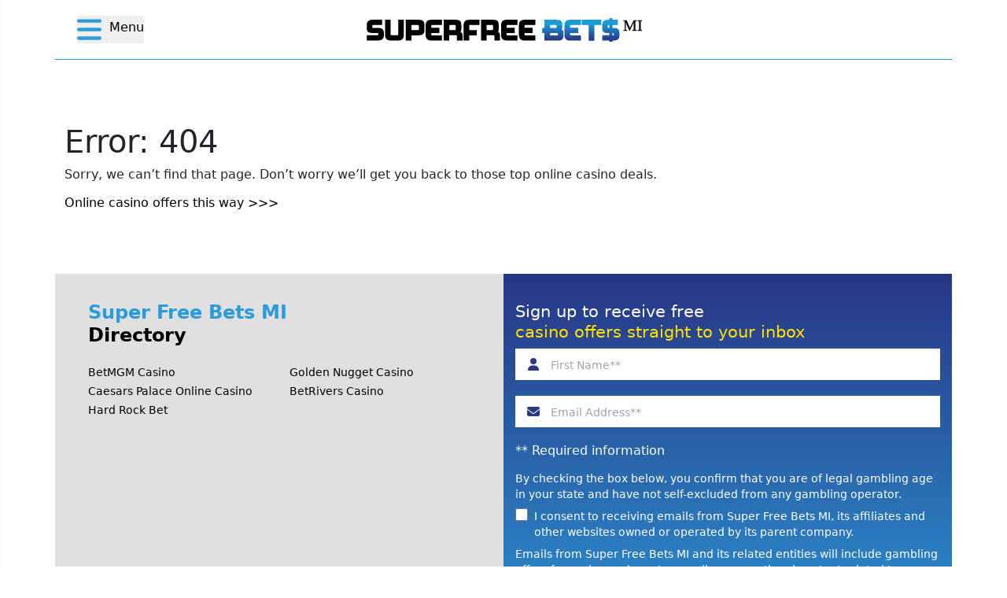

--- FILE ---
content_type: text/html; charset=utf-8
request_url: https://superfreebetsmi.com/how-to-claim/578
body_size: 5952
content:
<!DOCTYPE html><html lang="en"><head><meta charSet="utf-8"/><meta name="viewport" content="initial-scale=1.0, width=device-width"/><title>Page Not Found | Super Free Bets MI</title><meta name="robots" content="index,follow"/><meta name="description" content="Sorry, we can’t find that page. Don’t worry we’ll get you back to those top online casino deals."/><meta property="og:title" content="Page Not Found | Super Free Bets MI"/><meta property="og:description" content="Sorry, we can’t find that page. Don’t worry we’ll get you back to those top online casino deals."/><meta name="next-head-count" content="7"/><link rel="manifest" href="/favicon/sfbets/site.webmanifest"/><script type="72f8769265649c426a6f67b4-text/javascript">
    (function() {
      try {
        var faviconPath = '/favicon/sfbets';
        var hasDarkFavicon = false;
        
        var setIcon = function(isDark) {
          var head = document.getElementsByTagName('head')[0];
          var link = document.querySelector('link[rel="icon"][type="image/svg+xml"]');
          
          var targetPath = (isDark && hasDarkFavicon) 
            ? faviconPath + '/favicon-dark.svg'
            : faviconPath + '/favicon.svg';
          
          var newLink = document.createElement('link');
          newLink.rel = 'icon';
          newLink.type = 'image/svg+xml';
          newLink.href = targetPath + '?t=' + Date.now();
          
          if (link) {
            link.parentNode.replaceChild(newLink, link);
          } else {
            head.appendChild(newLink);
          }
        };

        var checkTheme = function() {
          var isDark = window.matchMedia('(prefers-color-scheme: dark)').matches;
          setIcon(isDark);

          if ('storage' in navigator && 'estimate' in navigator.storage) {
            navigator.storage.estimate().then(function(estimate) {
              var isIncognito = estimate.quota < 2000000000;
              if (isIncognito) {
                setIcon(true);
              }
            }).catch(function() {});
          }
        };

        checkTheme();

        try {
          window.matchMedia('(prefers-color-scheme: dark)').addEventListener('change', checkTheme);
        } catch(e) {
          window.matchMedia('(prefers-color-scheme: dark)').addListener(checkTheme);
        }
      } catch(e) {}
    })();
  </script><link rel="icon" type="image/png" sizes="192x192" href="/favicon/sfbets/web-app-manifest-192x192.png"/><link rel="icon" type="image/png" sizes="512x512" href="/favicon/sfbets/web-app-manifest-512x512.png"/><link rel="apple-touch-icon" href="/favicon/sfbets/apple-touch-icon.png"/><meta name="theme-color" media="(prefers-color-scheme: light)" content="#ffffff"/><meta name="theme-color" media="(prefers-color-scheme: dark)" content="#000000"/><link rel="preload" href="/_next/static/css/e8853cfdc8bcbec8.css" as="style"/><link rel="stylesheet" href="/_next/static/css/e8853cfdc8bcbec8.css" data-n-g=""/><link rel="preload" href="/_next/static/css/983b4f7d4607f433.css" as="style"/><link rel="stylesheet" href="/_next/static/css/983b4f7d4607f433.css" data-n-p=""/><noscript data-n-css=""></noscript><script defer="" nomodule="" src="/_next/static/chunks/polyfills-42372ed130431b0a.js" type="72f8769265649c426a6f67b4-text/javascript"></script><script src="/_next/static/chunks/webpack-dcf4136cb4ed4a3e.js" defer="" type="72f8769265649c426a6f67b4-text/javascript"></script><script src="/_next/static/chunks/main-669d1f7de149afee.js" defer="" type="72f8769265649c426a6f67b4-text/javascript"></script><script src="/_next/static/chunks/pages/_app-665ffa1f3a89ce37.js" defer="" type="72f8769265649c426a6f67b4-text/javascript"></script><script src="/_next/static/chunks/68-1897d822e305e728.js" defer="" type="72f8769265649c426a6f67b4-text/javascript"></script><script src="/_next/static/chunks/827-3a62cdb598931228.js" defer="" type="72f8769265649c426a6f67b4-text/javascript"></script><script src="/_next/static/chunks/596-73749474f043cc96.js" defer="" type="72f8769265649c426a6f67b4-text/javascript"></script><script src="/_next/static/chunks/457-c201773281979f19.js" defer="" type="72f8769265649c426a6f67b4-text/javascript"></script><script src="/_next/static/chunks/355-23030c7c1a045ef5.js" defer="" type="72f8769265649c426a6f67b4-text/javascript"></script><script src="/_next/static/chunks/825-88e59ad14ed239c9.js" defer="" type="72f8769265649c426a6f67b4-text/javascript"></script><script src="/_next/static/chunks/pages/how-to-claim/%5Boffer%5D-237dedd04cb4c831.js" defer="" type="72f8769265649c426a6f67b4-text/javascript"></script><script src="/_next/static/owS3_ev6eYk4BOqMG5ai0/_buildManifest.js" defer="" type="72f8769265649c426a6f67b4-text/javascript"></script><script src="/_next/static/owS3_ev6eYk4BOqMG5ai0/_ssgManifest.js" defer="" type="72f8769265649c426a6f67b4-text/javascript"></script></head><body><div id="__next"><script type="72f8769265649c426a6f67b4-text/javascript">!function(){try{var d=document.documentElement,n='data-theme',s='setAttribute';var e=localStorage.getItem('theme');if('system'===e||(!e&&false)){var t='(prefers-color-scheme: dark)',m=window.matchMedia(t);if(m.media!==t||m.matches){d.style.colorScheme = 'dark';d[s](n,'dark')}else{d.style.colorScheme = 'light';d[s](n,'light')}}else if(e){d[s](n,e|| '')}else{d[s](n,'sfbets')}if(e==='light'||e==='dark')d.style.colorScheme=e}catch(e){}}()</script><div class="NavBar_navWrapper__WyLrk bg-th-nav-bg border-th-nav-border z-40"><button type="button" id="menu-open" class="Navigation_mainMenu__BM2ii"><div class="Navigation_wrapperMenu__pd1cC"><div class="Navigation_NavIcon___C9Sj Navigation_triggerStyles__PTkiJ text-th-nav-icon"><svg aria-hidden="true" focusable="false" data-prefix="fas" data-icon="bars" class="svg-inline--fa fa-bars " role="img" xmlns="http://www.w3.org/2000/svg" viewBox="0 0 448 512"><path fill="currentColor" d="M0 96C0 78.3 14.3 64 32 64l384 0c17.7 0 32 14.3 32 32s-14.3 32-32 32L32 128C14.3 128 0 113.7 0 96zM0 256c0-17.7 14.3-32 32-32l384 0c17.7 0 32 14.3 32 32s-14.3 32-32 32L32 288c-17.7 0-32-14.3-32-32zM448 416c0 17.7-14.3 32-32 32L32 448c-17.7 0-32-14.3-32-32s14.3-32 32-32l384 0c17.7 0 32 14.3 32 32z"></path></svg></div><div class="Navigation_NavTitle__LJx7v Navigation_triggerStyles__PTkiJ text-th-nav-text"><span>Menu</span></div></div></button><div class="NavBar_siteLogo__F_grv"><a href="/"><img alt="SFBets MI" src="https://d37brx5gwsr21q.cloudfront.net/image/2021/8/17/f9866230-17a1-11ec-b072-53e4fecb5c00.svg"/></a></div></div><div><nav id="menu-nav" class="Navigation_mainNavigation__AVL_G bg-gradient-to-b from-th-nav-sidebar-bg-start to-th-nav-sidebar-bg-end nav-sidebar-border"><div class="Navigation_navigationContainer__xPfcn"><div class="Navigation_closeAction__UgC12 text-th-nav-sidebar-close-button"><button type="button" id="menu-close"><svg class="Navigation_closeIcon__JBzvN" viewBox="0 0 24 24" fill="none" stroke="currentColor" stroke-width="2"><path d="M6 18L18 6M6 6l12 12"></path></svg></button></div><ul><li class="menuitem text-th-nav-sidebar-item-colour bg-th-nav-sidebar-item-bg hover:bg-th-nav-sidebar-item-bg-hover hover:text-th-nav-sidebar-item-colour-hover"><a class="menuitem text-th-nav-sidebar-item-colour bg-th-nav-sidebar-item-bg hover:bg-th-nav-sidebar-item-bg-hover hover:text-th-nav-sidebar-item-colour-hover" href="/"><svg aria-hidden="true" focusable="false" data-prefix="fas" data-icon="house" class="svg-inline--fa fa-house fa-lg " role="img" xmlns="http://www.w3.org/2000/svg" viewBox="0 0 576 512"><path fill="currentColor" d="M575.8 255.5c0 18-15 32.1-32 32.1l-32 0 .7 160.2c0 2.7-.2 5.4-.5 8.1l0 16.2c0 22.1-17.9 40-40 40l-16 0c-1.1 0-2.2 0-3.3-.1c-1.4 .1-2.8 .1-4.2 .1L416 512l-24 0c-22.1 0-40-17.9-40-40l0-24 0-64c0-17.7-14.3-32-32-32l-64 0c-17.7 0-32 14.3-32 32l0 64 0 24c0 22.1-17.9 40-40 40l-24 0-31.9 0c-1.5 0-3-.1-4.5-.2c-1.2 .1-2.4 .2-3.6 .2l-16 0c-22.1 0-40-17.9-40-40l0-112c0-.9 0-1.9 .1-2.8l0-69.7-32 0c-18 0-32-14-32-32.1c0-9 3-17 10-24L266.4 8c7-7 15-8 22-8s15 2 21 7L564.8 231.5c8 7 12 15 11 24z"></path></svg><span>Home</span></a></li><li class="menuitem text-th-nav-sidebar-item-colour bg-th-nav-sidebar-item-bg hover:bg-th-nav-sidebar-item-bg-hover hover:text-th-nav-sidebar-item-colour-hover"><a class="menuitem text-th-nav-sidebar-item-colour bg-th-nav-sidebar-item-bg hover:bg-th-nav-sidebar-item-bg-hover hover:text-th-nav-sidebar-item-colour-hover" href="/contact-us"><svg aria-hidden="true" focusable="false" data-prefix="fas" data-icon="envelope" class="svg-inline--fa fa-envelope fa-lg " role="img" xmlns="http://www.w3.org/2000/svg" viewBox="0 0 512 512"><path fill="currentColor" d="M48 64C21.5 64 0 85.5 0 112c0 15.1 7.1 29.3 19.2 38.4L236.8 313.6c11.4 8.5 27 8.5 38.4 0L492.8 150.4c12.1-9.1 19.2-23.3 19.2-38.4c0-26.5-21.5-48-48-48L48 64zM0 176L0 384c0 35.3 28.7 64 64 64l384 0c35.3 0 64-28.7 64-64l0-208L294.4 339.2c-22.8 17.1-54 17.1-76.8 0L0 176z"></path></svg><span>Contact Us</span></a></li><li class="menuitem text-th-nav-sidebar-item-colour bg-th-nav-sidebar-item-bg hover:bg-th-nav-sidebar-item-bg-hover hover:text-th-nav-sidebar-item-colour-hover"><a class="menuitem text-th-nav-sidebar-item-colour bg-th-nav-sidebar-item-bg hover:bg-th-nav-sidebar-item-bg-hover hover:text-th-nav-sidebar-item-colour-hover" href="/about-us"><svg aria-hidden="true" focusable="false" data-prefix="fas" data-icon="id-card" class="svg-inline--fa fa-id-card fa-lg " role="img" xmlns="http://www.w3.org/2000/svg" viewBox="0 0 576 512"><path fill="currentColor" d="M0 96l576 0c0-35.3-28.7-64-64-64L64 32C28.7 32 0 60.7 0 96zm0 32L0 416c0 35.3 28.7 64 64 64l448 0c35.3 0 64-28.7 64-64l0-288L0 128zM64 405.3c0-29.5 23.9-53.3 53.3-53.3l117.3 0c29.5 0 53.3 23.9 53.3 53.3c0 5.9-4.8 10.7-10.7 10.7L74.7 416c-5.9 0-10.7-4.8-10.7-10.7zM176 192a64 64 0 1 1 0 128 64 64 0 1 1 0-128zm176 16c0-8.8 7.2-16 16-16l128 0c8.8 0 16 7.2 16 16s-7.2 16-16 16l-128 0c-8.8 0-16-7.2-16-16zm0 64c0-8.8 7.2-16 16-16l128 0c8.8 0 16 7.2 16 16s-7.2 16-16 16l-128 0c-8.8 0-16-7.2-16-16zm0 64c0-8.8 7.2-16 16-16l128 0c8.8 0 16 7.2 16 16s-7.2 16-16 16l-128 0c-8.8 0-16-7.2-16-16z"></path></svg><span>About Us</span></a></li></ul></div></nav></div><div class="pt-[61px] sm:pt-[76px] d-md-block bg-cover bg-top bg-fixed"><div class="container"><main class="NotFound_main___olJM"><div class="text-th-not-found-text"><h1>Error: 404</h1><p>Sorry, we can’t find that page. Don’t worry we’ll get you back to those top online casino deals.</p><a data-testid="redirectLink" class="text-th-directory-text hover:text-th-directory-text-hover" href="/">Online casino offers this way &gt;&gt;&gt;</a></div></main></div><footer><div class="Footer_containerWidth__4wE9q container"><div class="row"><div class="Directory_directory__LRwsX bg-th-directory-bg col-sm-6 col-12"><div class="Directory_directoryWrapper__pBlty list-group"><h4 class="text-th-directory-text"><span class="text-th-directory-highlight">Super Free Bets MI</span>Directory</h4><div class="flex-row flex-wrap list-group"></div></div></div><div class="Form_formWrapper__yCpni bg-gradient-to-b from-th-form-bg-start to-th-form-bg-end text-th-form-text col"><span><h4>Sign up to receive free<span class="text-th-form-highlight">casino offers straight to your inbox</span></h4><div id="lead-form"><form novalidate="" method="POST"><div class="mb-2.5"><div class="LeadForm_inputGroup__BbUaj"><div class="relative leading-normal"><div class="mb-2.5 md:mb-5 relative"><span class="absolute left-0 flex items-center ml-[15px] top-1/2 transform -translate-y-1/2"><svg aria-hidden="true" focusable="false" data-prefix="fas" data-icon="user" class="svg-inline--fa fa-user text-th-form-icon w-4 h-4" role="img" xmlns="http://www.w3.org/2000/svg" viewBox="0 0 448 512"><path fill="currentColor" d="M224 256A128 128 0 1 0 224 0a128 128 0 1 0 0 256zm-45.7 48C79.8 304 0 383.8 0 482.3C0 498.7 13.3 512 29.7 512l388.6 0c16.4 0 29.7-13.3 29.7-29.7C448 383.8 368.2 304 269.7 304l-91.4 0z"></path></svg></span><input name="firstName" placeholder="First Name**" class="text-th-form-input-text h-10 w-full focus:outline-0 pl-[45px] placeholder-color[#747574] placeholder:text-sm" type="text" style="border:none" value=""/></div></div></div><div class="LeadForm_inputGroup__BbUaj"><div class="relative leading-normal"><div class="mb-2.5 md:mb-5 relative"><span class="absolute left-0 flex items-center ml-[15px] top-1/2 transform -translate-y-1/2"><svg aria-hidden="true" focusable="false" data-prefix="fas" data-icon="envelope" class="svg-inline--fa fa-envelope text-th-form-icon w-4 h-4" role="img" xmlns="http://www.w3.org/2000/svg" viewBox="0 0 512 512"><path fill="currentColor" d="M48 64C21.5 64 0 85.5 0 112c0 15.1 7.1 29.3 19.2 38.4L236.8 313.6c11.4 8.5 27 8.5 38.4 0L492.8 150.4c12.1-9.1 19.2-23.3 19.2-38.4c0-26.5-21.5-48-48-48L48 64zM0 176L0 384c0 35.3 28.7 64 64 64l384 0c35.3 0 64-28.7 64-64l0-208L294.4 339.2c-22.8 17.1-54 17.1-76.8 0L0 176z"></path></svg></span><input name="email" placeholder="Email Address**" class="text-th-form-input-text h-10 w-full focus:outline-0 pl-[45px] placeholder-color[#747574] placeholder:text-sm" type="email" style="border:none" value=""/></div></div></div><div class="LeadForm_inputGroup__BbUaj"><p class="text-md mb-2">** Required information</p></div><div class="LeadForm_inputGroup__BbUaj"><p class="text-sm mb-2">By checking the box below, you confirm that you are of legal gambling age in your state and have not self-excluded from any gambling operator.</p></div><div class="LeadForm_inputGroup__BbUaj"><div class="flex"><div><input type="checkbox" id="generalConsent" name="generalConsent" class="w-4 h-4 text-red-600 bg-gray-100 rounded border-gray-300 " value="false"/></div><label class="ml-2 mb-2 text-sm relative text-wrap break-words" for="generalConsent">I consent to receiving emails from Super Free Bets MI, its affiliates and other websites owned or operated by its parent company.</label></div></div><section class="text-sm">Emails from Super Free Bets MI and its related entities will include gambling offers for casino and sports as well as promotional content related to eCommerce offerings. Email frequency may vary. To see our Privacy Policy,<!-- --> <a target="_blank" class="underline" href="/privacy-policy">click here</a>. <!-- -->For full terms and conditions<!-- -->, <a target="_blank" class="underline" href="/terms-and-conditions">click here</a>.</section></div><div class="LeadForm_controlSubmit__TEryD"><button data-testid="controlSubmitButton" type="submit" style="width:100%" class="Button_button__ZIi1r bg-th-form-button-bg text-th-form-button-text" name="submit">SIGN ME UP</button></div></form></div></span></div></div></div><div class="Navigation_nav__5ftsc justify-content-center bg-th-footer-links-bg nav" id="footer-nav"><div class="Navigation_navContainer__jV_nR container"><div class="row"><div class="Navigation_navItemStyle__rmKtP col text-th-footer-links-text hover:footer-th-links-text-hover"><a href="/privacy-policy">Privacy Policy</a></div><div class="Navigation_navItemStyle__rmKtP col text-th-footer-links-text hover:footer-th-links-text-hover"><a href="/terms-and-conditions">Terms and Conditions</a></div><div class="Navigation_navItemStyle__rmKtP col text-th-footer-links-text hover:footer-th-links-text-hover"><a href="/about-us">About Us</a></div><div class="Navigation_navItemStyle__rmKtP col text-th-footer-links-text hover:footer-th-links-text-hover"><a href="/contact-us">Contact Us</a></div></div></div></div><div class="Compliance_complianceFooter__nQSCJ bg-th-footer-copywrite-bg"><div class="Compliance_complianceLogos__MnxpJ bg-th-footer-compliance-bg"><div class="flex flex-wrap place-content-around container"></div></div><div class="Compliance_extraPadding__h0vkG container"><div class="row"><div class="col"><h3 class="text-th-footer-copywrite-text"><span> <!-- -->Bet with your head, not over it. If you or someone you know has a gambling problem and needs help, call 1-800-GAMBLER (IL/KY/MD/NJ/MI/PA/WV), 1-800-NEXT-STEP (AZ), 1-800-522-4700 (CO), 1-800-9-WITH-IT (IN), 1-800-BETS OFF (IA), 1- 800-522-4700 (KS/WY), 1-877-770-STOP (LA), 1-800-327-5050 (MA), 1-888-777- 9696 (MS) 1-877-8-HOPENY (NY), 1-800-589-9966 (OH), 1-800-889-9789 (TN) or 1- 888-532-3500 (VA), or visit<!-- --> <a href="https://www.ncpgambling.org/" target="_blank" class="underline">National Council on Problem Gambling.</a><br/><br/></span>©<!-- -->2026 Super Free Bets MI <!-- -->All rights reserved. Unauthorized duplication is a violation of applicable laws.</h3></div></div></div></div></footer></div></div><script id="__NEXT_DATA__" type="application/json">{"props":{"pageProps":{"platform":"mobile","query":{"offer":"578"},"cnid":null,"offer":null,"statusCode":404},"initialState":{"offers":{"offers":[],"offer":null},"brands":{"brands":[]},"category":{"category":null},"app":{"statusCode":null,"dialogs":{},"menu":false,"gtm":false,"id":null,"region":null,"visitTimeStamp":null},"site":{"data":{"meta":{"title":"Super Free Bets MI","countryCode":"US","featureFlags":{"displayLeadForm":true,"displaySaferGambling":false,"displayFooterCompliance":false,"displayDisclaimer":false,"leadFormInterestCheckboxes":false,"leadFormRegionSelect":false,"leadFormRedirectMultipleOutbounds":false,"leadFormRedirectCategoryFilter":false,"leadFormRedirectToOffer":false,"leadFormCellNumberField":false,"leadFormSmsConsent":false,"leadFormConsentPreferences":false}},"logoAsset":{"location":"https://d37brx5gwsr21q.cloudfront.net/image/2021/8/17/f9866230-17a1-11ec-b072-53e4fecb5c00.svg","altTag":"SFBets MI","name":"SFBets MI","width":314,"height":27},"focused":false,"geoblocked":false,"ctaVertical":{"xs":true},"modalLeadForm":{}}}},"__N_SSP":true},"page":"/how-to-claim/[offer]","query":{"offer":"578"},"buildId":"owS3_ev6eYk4BOqMG5ai0","runtimeConfig":{"NODE_ENV":"production","API_BASE":"https://api.superfreebets.com/site/3/","CATEGORY_ENDPOINT_ENABLED":"true","OFFER_ENDPOINT_ENABLED":"true","LANDING_PAGE_ENDPOINT_ENABLED":"true","GTM_MASTER_CONTAINER":"GTM-5JVM6D7","GTM_MASTER_CONTAINER_SECONDARY":"","GEO_CHECK_ENABLED":"","SUBDOMAIN":"mi","THEME":"sfbets","DLC10":"1(231) 261-1337","SITE_ID":"3","ANALYTICS_ENABLED":"true"},"isFallback":false,"isExperimentalCompile":false,"gssp":true,"appGip":true,"scriptLoader":[]}</script><script src="/cdn-cgi/scripts/7d0fa10a/cloudflare-static/rocket-loader.min.js" data-cf-settings="72f8769265649c426a6f67b4-|49" defer></script><script defer src="https://static.cloudflareinsights.com/beacon.min.js/vcd15cbe7772f49c399c6a5babf22c1241717689176015" integrity="sha512-ZpsOmlRQV6y907TI0dKBHq9Md29nnaEIPlkf84rnaERnq6zvWvPUqr2ft8M1aS28oN72PdrCzSjY4U6VaAw1EQ==" data-cf-beacon='{"version":"2024.11.0","token":"63ee009ed3e14df1900ec2dede90ba00","server_timing":{"name":{"cfCacheStatus":true,"cfEdge":true,"cfExtPri":true,"cfL4":true,"cfOrigin":true,"cfSpeedBrain":true},"location_startswith":null}}' crossorigin="anonymous"></script>
</body></html>

--- FILE ---
content_type: text/css; charset=UTF-8
request_url: https://superfreebetsmi.com/_next/static/css/983b4f7d4607f433.css
body_size: 5288
content:
.ListItem_customListItem__Syq8M .ListItem_listItem__8n_9Q{border:none;padding:3px 20px 3px 0;font-size:14px;background-color:#0000}.ListItem_customListItem__Syq8M .ListItem_directoryLink__ZG3Ic{border:none;text-decoration:none}.ListItem_customListItem__Syq8M .ListItem_directoryLink__ZG3Ic:hover{text-decoration:none}.Directory_directoryWrapper__pBlty{height:100%;padding:35px 5px 35px 30px}@media only screen and (max-width:768px){.Directory_directoryWrapper__pBlty{padding:35px 0 35px 10px}}.Directory_directoryWrapper__pBlty h4{font-weight:700;margin-bottom:20px;line-height:29px;font-size:1.5rem}.Directory_directoryWrapper__pBlty h4 span{display:block}@media only screen and (max-width:575.98px){.Directory_directory__LRwsX{display:none}}.Form_formWrapper__yCpni{padding:35px 15px}.Form_formWrapper__yCpni .Form_thanks___26Ee{display:flex;flex-direction:column;align-items:center;justify-content:center;height:100%}.Form_formWrapper__yCpni .Form_thanks___26Ee h4{padding-top:5px}.Form_formWrapper__yCpni .Form_thanks___26Ee p{font-size:16px;font-weight:500}.Form_formWrapper__yCpni .Form_flexCentre__aqs9z{display:flex;align-items:center}.Form_formWrapper__yCpni h4{font-weight:500;line-height:26px;font-size:21px}.Form_formWrapper__yCpni h4 span{display:block}.Form_formWrapper__yCpni .Form_inputGroup__BOpDu{margin-bottom:10px}.Form_formWrapper__yCpni .Form_controlSubmit__gXfmA{margin-top:10px}.Form_formWrapper__yCpni p{margin-bottom:0;margin-top:15px}.Form_formWrapper__yCpni .Form_termsLink__ygkUC{display:block;font-size:10px;margin-bottom:20px}.Form_formWrapper__yCpni .Form_termsLink__ygkUC a{color:#fff;text-decoration:underline}@media(min-width:576px){.Navigation_navContainer__jV_nR{max-width:750px}}.Navigation_nav__5ftsc{padding:5px}.Navigation_nav__5ftsc .Navigation_navItemStyle__rmKtP{text-align:center;padding-left:0;padding-right:0}.Navigation_nav__5ftsc a{font-size:14px}.Navigation_nav__5ftsc a:hover{text-decoration:none;color:inherit}@media only screen and (min-width:320px)and (max-width:575px){.Navigation_nav__5ftsc a{font-size:11px}}@media only screen and (max-width:768px){.Footer_containerWidth__4wE9q{max-width:100%}}.HowToClaim_section__OUf4g{padding:21px 56px}.HowToClaim_section__OUf4g h3{font-weight:500;font-size:1.75rem;line-height:1.2}.HowToClaim_section__OUf4g h5{line-height:1.2}.HowToClaim_section__OUf4g.HowToClaim_howToClaim__c_vGp{flex-direction:row;justify-content:space-around}.HowToClaim_section__OUf4g.HowToClaim_howToClaim__c_vGp .HowToClaim_howToClaimSteps__joA_F{display:flex;flex-direction:column}.HowToClaim_section__OUf4g.HowToClaim_howToClaim__c_vGp .HowToClaim_howToClaimSteps__joA_F h3{font-weight:500;font-size:1.75rem;line-height:1.2}.HowToClaim_section__OUf4g.HowToClaim_howToClaim__c_vGp .HowToClaim_howToClaimSteps__joA_F ol{list-style-type:none;counter-reset:elementcounter;padding-left:0;margin-bottom:0}.HowToClaim_section__OUf4g.HowToClaim_howToClaim__c_vGp .HowToClaim_howToClaimSteps__joA_F li{display:flex}.HowToClaim_section__OUf4g.HowToClaim_howToClaim__c_vGp .HowToClaim_howToClaimSteps__joA_F li:before{content:attr(data-title) " " counter(elementcounter) ": ";counter-increment:elementcounter;font-weight:700;flex:none;margin-right:.2em}.HowToClaim_section__OUf4g.HowToClaim_howToClaim__c_vGp .HowToClaim_howToClaimSteps__joA_F .HowToClaim_tsAndCsTip__9A_5K{margin-top:7px}.HowToClaim_section__OUf4g.HowToClaim_howToClaim__c_vGp .HowToClaim_howToClaimSteps__joA_F .HowToClaim_tsAndCsTip__9A_5K a{margin-left:2px}.HowToClaim_section__OUf4g.HowToClaim_howToClaim__c_vGp .HowToClaim_howToClaimSteps__joA_F .HowToClaim_tsAndCs__K2wK6{margin-top:10px;font-size:12px;display:flex;flex-grow:1;align-items:flex-end}.HowToClaim_section__OUf4g.HowToClaim_howToClaim__c_vGp .HowToClaim_howToClaimSteps__joA_F .HowToClaim_tsAndCsLink__WBS4a{padding:0;background:#0000;border:0}.HowToClaim_section__OUf4g.HowToClaim_howToClaim__c_vGp .HowToClaim_howToClaimSteps__joA_F .HowToClaim_itemStep__gQ95S{margin-bottom:5px}.HowToClaim_section__OUf4g.HowToClaim_howToClaim__c_vGp .HowToClaim_howToClaimSteps__joA_F .HowToClaim_itemStep__gQ95S a{margin-left:2px}.HowToClaim_section__OUf4g.HowToClaim_howToClaim__c_vGp .HowToClaim_howToClaimSteps__joA_F .HowToClaim_itemStepButton__ac82j{padding:0 0 0 2px;background:#0000;border:0;text-decoration:underline;font-weight:500}.HowToClaim_section__OUf4g.HowToClaim_howToClaim__c_vGp .HowToClaim_howToClaimSteps__joA_F .HowToClaim_itemStepButton__ac82j:focus{outline:none}.HowToClaim_section__OUf4g .HowToClaim_howToClaimActions__YraAU{display:flex;justify-content:space-between;flex-direction:column}.HowToClaim_section__OUf4g .HowToClaim_howToClaimActions__YraAU img{margin-top:10px;width:100%}.HowToClaim_section__OUf4g.HowToClaim_reviewContainer__tbDbn .HowToClaim_reviewClaim__rQNij{margin-top:10px}.HowToClaim_section__OUf4g.HowToClaim_reviewContainer__tbDbn .HowToClaim_gamesContainer__6C4Gm{flex-direction:column}.HowToClaim_section__OUf4g.HowToClaim_reviewContainer__tbDbn .HowToClaim_gamesContainer__6C4Gm article.HowToClaim_gameArticle__qaTKH{margin-bottom:20px}.HowToClaim_section__OUf4g.HowToClaim_reviewContainer__tbDbn .HowToClaim_gamesContainer__6C4Gm article.HowToClaim_gameArticle__qaTKH .HowToClaim_gameIcon__e4GzW{width:100%}.HowToClaim_section__OUf4g.HowToClaim_reviewContainer__tbDbn .HowToClaim_gamesContainer__6C4Gm article.HowToClaim_gameArticle__qaTKH .HowToClaim_content__HIiHB{padding-top:10px;font-size:16px}.HowToClaim_section__OUf4g.HowToClaim_reviewContainer__tbDbn .HowToClaim_gamesContainer__6C4Gm article.HowToClaim_gameArticle__qaTKH .HowToClaim_content__HIiHB h4{font-weight:700;font-size:16px}.HowToClaim_section__OUf4g.HowToClaim_reviewContainer__tbDbn .HowToClaim_gamesContainer__6C4Gm article.HowToClaim_favourite__EnlVr{border-width:2px}.HowToClaim_section__OUf4g.HowToClaim_reviewContainer__tbDbn .HowToClaim_gamesContainer__6C4Gm article.HowToClaim_favourite__EnlVr .HowToClaim_content__HIiHB{padding:20px}.HowToClaim_section__OUf4g.HowToClaim_reviewContainer__tbDbn .HowToClaim_gamesContainer__6C4Gm article div.HowToClaim_favourite__EnlVr{height:0;width:0;border-style:solid;position:absolute;right:0}.HowToClaim_section__OUf4g.HowToClaim_reviewContainer__tbDbn .HowToClaim_gamesContainer__6C4Gm article div.HowToClaim_favourite__EnlVr svg{position:absolute;left:30px;top:12px}.HowToClaim_floatingClaim__r1_fQ{margin:20px 0 0}@media only screen and (min-width:575.98px)and (max-width:576px){.HowToClaim_section__OUf4g{padding:20px}}@media only screen and (max-width:575.98px){.HowToClaim_section__OUf4g{padding:20px}.HowToClaim_floatingClaim__r1_fQ{position:fixed;bottom:0;left:0;width:100%;z-index:5;margin:0;padding:20px}.HowToClaim_reviewContainer__tbDbn{flex-direction:column-reverse}.HowToClaim_reviewContainer__tbDbn div{padding:0}}.HowToClaim_hidden__NBjkH{display:none}.ComplianceCard_figureWrapper___D1fM .ComplianceCard_figure__NKv3u{padding:10px}.ComplianceCard_figureWrapper___D1fM .ComplianceCard_figure__NKv3u .ComplianceCard_figureImageContainer__qidy0{margin-bottom:10px;display:flex;justify-content:center}.ComplianceCard_figureWrapper___D1fM .ComplianceCard_figure__NKv3u .ComplianceCard_figureImageContainer__qidy0 a{color:inherit}.ComplianceCard_figureWrapper___D1fM .ComplianceCard_figure__NKv3u .ComplianceCard_figureImageContainer__qidy0 p{margin:0}.ComplianceCard_figureWrapper___D1fM .ComplianceCard_figure__NKv3u .ComplianceCard_figureImageContainer__qidy0 img{height:50px;width:auto}.ComplianceCard_figureWrapper___D1fM .ComplianceCard_figure__NKv3u .ComplianceCard_logoText__Ledve{font-size:10px}@media only screen and (min-width:320px)and (max-width:575px){.ComplianceCard_figureWrapper___D1fM{padding:30px 60px}}.HeaderBanner_heroBanner__QiXeF{position:relative;padding:0}.HeaderBanner_heroBanner__QiXeF .HeaderBanner_bannerImage__ZsfYT{height:400px;width:100%;background-repeat:no-repeat}@media only screen and (max-width:575.98px){.HeaderBanner_heroBanner__QiXeF .HeaderBanner_bannerImage__ZsfYT{height:260px}}@media only screen and (min-width:992px){.HeaderBanner_heroBanner__QiXeF .HeaderBanner_bannerImage__ZsfYT{background-size:cover}}.HeaderBanner_heroBanner__QiXeF .HeaderBanner_bannerImage__ZsfYT:nth-child(3){background-position-x:center;background-position-y:-10px}.HeaderBanner_heroBanner__QiXeF .HeaderBanner_bannerContent__Gb8DJ{position:absolute;margin:0 auto;top:0;width:100%;height:100%}.HeaderBanner_heroBanner__QiXeF .HeaderBanner_bannerContent__Gb8DJ .HeaderBanner_offerOverview__hm_T9{padding:97px 0 0 81px}.HeaderBanner_heroBanner__QiXeF .HeaderBanner_bannerContent__Gb8DJ .HeaderBanner_offerOverview__hm_T9 h3{font-size:1.75rem;font-weight:500;line-height:1.2}.HeaderBanner_heroBanner__QiXeF .HeaderBanner_bannerContent__Gb8DJ .HeaderBanner_boxContainer__iJrXj{display:flex;align-content:center;flex-wrap:wrap}.HeaderBanner_heroBanner__QiXeF .HeaderBanner_bannerContent__Gb8DJ .HeaderBanner_boxContainer__iJrXj .HeaderBanner_boxWrapper__B_4Sh{width:100%;padding:11px 50px 11px 8px}.HeaderBanner_heroBanner__QiXeF .HeaderBanner_bannerContent__Gb8DJ .HeaderBanner_boxContainer__iJrXj .HeaderBanner_boxWrapper__B_4Sh .HeaderBanner_box__XROpT{background:#fff;padding:30px 7px 21px;font-size:20px;text-align:center;font-weight:700;text-transform:uppercase;line-height:41px;font-family:Helvetica Neue,Helvetica,Arial,sans-serif;max-width:200px;min-width:164px;float:right}.HeaderBanner_heroBanner__QiXeF .HeaderBanner_bannerContent__Gb8DJ .HeaderBanner_boxContainer__iJrXj .HeaderBanner_boxWrapper__B_4Sh .HeaderBanner_box__XROpT span{font-size:44px;font-weight:700;width:100%;color:#fd0037}@media only screen and (min-width:575.98px)and (max-width:576px){.HeaderBanner_heroBanner__QiXeF .HeaderBanner_bannerContent__Gb8DJ .HeaderBanner_offerOverview__hm_T9{padding:86px 0 0 45px}.HeaderBanner_heroBanner__QiXeF .HeaderBanner_bannerContent__Gb8DJ .HeaderBanner_boxContainer__iJrXj .HeaderBanner_boxWrapper__B_4Sh{padding:11px 8px}}@media only screen and (max-width:575.98px){.HeaderBanner_heroBanner__QiXeF{text-align:center}.HeaderBanner_heroBanner__QiXeF .HeaderBanner_bannerContent__Gb8DJ .HeaderBanner_offerOverview__hm_T9{padding:90px 20px 0}.HeaderBanner_heroBanner__QiXeF .HeaderBanner_bannerContent__Gb8DJ .HeaderBanner_offerOverview__hm_T9 h3{font-size:22px}.HeaderBanner_heroBanner__QiXeF .HeaderBanner_bannerContent__Gb8DJ .HeaderBanner_boxContainer__iJrXj{flex-wrap:nowrap;align-self:flex-end;padding-bottom:20px}.HeaderBanner_heroBanner__QiXeF .HeaderBanner_bannerContent__Gb8DJ .HeaderBanner_boxContainer__iJrXj .HeaderBanner_boxWrapper__B_4Sh{padding:0 5px}.HeaderBanner_heroBanner__QiXeF .HeaderBanner_bannerContent__Gb8DJ .HeaderBanner_boxContainer__iJrXj .HeaderBanner_boxWrapper__B_4Sh .HeaderBanner_box__XROpT{padding:10px 10px 5px;font-size:14px;line-height:27px;float:none;max-width:100%;min-width:100%}.HeaderBanner_heroBanner__QiXeF .HeaderBanner_bannerContent__Gb8DJ .HeaderBanner_boxContainer__iJrXj .HeaderBanner_boxWrapper__B_4Sh .HeaderBanner_box__XROpT span{font-size:30px}}.WelcomeMessage_welcomeMessage__wyDm4 .WelcomeMessage_backgroundCover__yxKyi{background-size:cover;background-position:top}.WelcomeMessage_welcomeMessage__wyDm4 .WelcomeMessage_welcomeWrapper__f4DLR{padding:15px}.WelcomeMessage_welcomeMessage__wyDm4 h1{font-size:22px;margin:0 0 .8em}.WelcomeMessage_welcomeMessage__wyDm4 h2{font-size:18px;margin:0 0 .8em}.WelcomeMessage_welcomeMessage__wyDm4 h6{font:Italic 10px/12px Helvetica Neue;letter-spacing:0}.WelcomeMessage_welcomeMessage__wyDm4 p{margin:0 0 .8em;font-size:14px}.WelcomeMessage_welcomeMessage__wyDm4 :last-child{margin-bottom:0}@media only screen and (min-width:768px){.WelcomeMessage_welcomeMessage__wyDm4 h1{font-size:24px;margin:0 0 1.2em}.WelcomeMessage_welcomeMessage__wyDm4 h2{font-size:18px;margin:0 0 1.2em}.WelcomeMessage_welcomeMessage__wyDm4 p{font-size:16px;margin:0 0 1.2em}}@media only screen and (min-width:576px){.WelcomeMessage_welcomeMessage__wyDm4 .WelcomeMessage_welcomeWrapper__f4DLR{padding:15px 30px}}.OfferCard_cardWrapper__ScPXp.OfferCard_noPadding__R_WeK{padding:0}.OfferCard_cardWrapper__ScPXp .OfferCard_card__FcZ50{box-shadow:0 0 9px 0 #0000002e;height:100%;text-align:center;transition-duration:.3s}.OfferCard_cardWrapper__ScPXp .OfferCard_card__FcZ50 .OfferCard_promoRibbon__CRbNk{margin:0;text-transform:uppercase;font-weight:700;font-size:.875rem;padding-top:5px;padding-bottom:5px}@media only screen and (min-width:768px){.OfferCard_cardWrapper__ScPXp .OfferCard_card__FcZ50 .OfferCard_promoRibbon__CRbNk{font-size:11px}}@media only screen and (min-width:575.98px){.OfferCard_cardWrapper__ScPXp .OfferCard_card__FcZ50 .OfferCard_listGroup__8BLTa{min-height:123px}}.OfferCard_cardWrapper__ScPXp .OfferCard_card__FcZ50 .OfferCard_listGroup__8BLTa .OfferCard_listGroupItem___Vy3I{background-color:#0000;font-size:18px;font-weight:700;padding:6px;border:none;border-top:1px solid #ccc}.OfferCard_cardWrapper__ScPXp .OfferCard_card__FcZ50 .OfferCard_listGroup__8BLTa .OfferCard_listGroupItem___Vy3I:first-child{border:#0000}@media only screen and (min-width:992px){.OfferCard_cardWrapper__ScPXp .OfferCard_card__FcZ50 .OfferCard_listGroup__8BLTa .OfferCard_listGroupItem___Vy3I:first-child{font-size:20px}}.OfferCard_cardWrapper__ScPXp .OfferCard_card__FcZ50 .OfferCard_listGroup__8BLTa .OfferCard_listGroupItem___Vy3I:last-child{padding-bottom:10px}.OfferCard_cardWrapper__ScPXp .OfferCard_card__FcZ50 .OfferCard_brandLogo__ojne_{border-top-right-radius:calc(.25rem - 1px);border-top-left-radius:calc(.25rem - 1px);height:88px;width:100%;overflow:hidden}@media only screen and (min-width:768px){.OfferCard_cardWrapper__ScPXp .OfferCard_card__FcZ50 .OfferCard_brandLogo__ojne_{height:51px}}@media only screen and (min-width:992px){.OfferCard_cardWrapper__ScPXp .OfferCard_card__FcZ50 .OfferCard_brandLogo__ojne_{height:64px}}.OfferCard_cardWrapper__ScPXp .OfferCard_card__FcZ50 .OfferCard_brandLogo__ojne_ img{display:block;height:100%;width:100%;object-fit:cover}.OfferCard_cardWrapper__ScPXp .OfferCard_card__FcZ50 .OfferCard_cardBody__Z93M3{margin:0 5px 5px;padding:8px 10px 10px}@media only screen and (min-width:575.98px){.OfferCard_cardWrapper__ScPXp .OfferCard_card__FcZ50 .OfferCard_cardBody__Z93M3{padding:0 10px 10px}}.OfferCard_cardWrapper__ScPXp .OfferCard_card__FcZ50 .OfferCard_cardBody__Z93M3.OfferCard_noPromoRibbon__r1dLn{padding-top:8px}@media only screen and (min-width:575.98px){.OfferCard_cardWrapper__ScPXp .OfferCard_card__FcZ50 .OfferCard_cardBody__Z93M3.OfferCard_noPromoRibbon__r1dLn{padding-top:24px}}.OfferCard_cardWrapper__ScPXp .OfferCard_card__FcZ50 .OfferCard_cardBody__Z93M3 .OfferCard_offerTandcs__Frnkd{background:#0000;border:0;font-size:10px;line-height:15px;display:block;margin-top:10px;font-weight:400}.OfferCard_cardWrapper__ScPXp .OfferCard_card__FcZ50 .OfferCard_cardBody__Z93M3 .OfferCard_offerTandcs__Frnkd:hover{text-decoration:underline}.OfferCard_cardWrapper__ScPXp .OfferCard_card__FcZ50 .OfferCard_cardBody__Z93M3 a{font-weight:400;text-decoration:none}.OfferCard_cardWrapper__ScPXp .OfferCard_card__FcZ50:hover{box-shadow:0 0 9px 0 #0000004d}.OfferCard_cardWrapper__ScPXp{padding-bottom:30px}.OfferCard_btn__3TRt8{font-weight:400;-webkit-touch-callout:none;-webkit-user-select:none;user-select:none;line-height:46px;border-radius:0;display:block;width:100%;height:100%}@media only screen and (min-width:575.98px){.OfferCard_btn__3TRt8{margin:.2rem 0;line-height:28px;font-size:inherit;padding:7px 0;height:inherit}}.OfferCard_primary__VAAv_{margin-top:0;border-width:1px;border-style:solid;font-size:16px}@media only screen and (min-width:768px){.OfferCard_primary__VAAv_{font-size:11px}}@media only screen and (min-width:992px){.OfferCard_primary__VAAv_{font-size:13px}}.OfferCard_secondary__bopEM{border-width:1px;border-style:solid;font-size:15px}@media only screen and (min-width:768px){.OfferCard_secondary__bopEM{font-size:11px}}@media only screen and (min-width:992px){.OfferCard_secondary__bopEM{font-size:12px}}.BannerCard_cardWrapper__p_0Vx{padding-bottom:30px}.BannerCard_cardWrapper__p_0Vx.BannerCard_noPadding__NdGO9{padding:0}.BannerCard_cardWrapper__p_0Vx .BannerCard_card__e_76h{height:100%;border:none;text-align:center;background:#0000}.BannerCard_cardWrapper__p_0Vx .BannerCard_card__e_76h .BannerCard_cardBody__0XkaC{margin:0 5px 5px;padding:0 10px 10px}.BannerCard_cardWrapper__p_0Vx .BannerCard_card__e_76h .BannerCard_cardBody__0XkaC .BannerCard_offerTandcs__t4JtP{background:#0000;border:0;color:#646464;font-size:10px;line-height:15px;display:block;margin-top:10px}.BannerCard_cardWrapper__p_0Vx .BannerCard_card__e_76h .BannerCard_cardBody__0XkaC .BannerCard_offerTandcs__t4JtP:hover{text-decoration:underline}.BannerCard_cardWrapper__p_0Vx .BannerCard_card__e_76h .BannerCard_cardBody__0XkaC a{text-decoration:none}.BannerCard_cardWrapper__p_0Vx .BannerCard_cardBgShadow__wspwG{box-shadow:0 0 9px 0 #0000002e;transition-duration:.3s}.BannerCard_cardWrapper__p_0Vx .BannerCard_cardBgShadow__wspwG:hover{box-shadow:0 0 9px 0 #0000004d}.BannerImage_pointer__0JDK8{cursor:pointer}.BannerVideo_videoBannerWrapper__OOFvf{width:100%;padding:0;border:none;background:#0000;background-position:50%;background-size:cover;justify-content:center;align-items:center}.BannerVideo_videoBannerWrapper__OOFvf .BannerVideo_youtube16by9__s29VK{width:100%;aspect-ratio:16/9}@supports not (aspect-ratio:auto){.BannerVideo_videoBannerWrapper__OOFvf .BannerVideo_youtube16by9__s29VK{height:240px}}.Education_educationWrapper__5yc0O{padding-bottom:40px}.Education_educationWrapper__5yc0O p span{display:inline-block}@media only screen and (max-width:992px){.Education_educationWrapper__5yc0O{padding-bottom:0}}.Education_educationWrapper__5yc0O .Education_left__I6fZL{padding:30px 15px 0}.Education_educationWrapper__5yc0O .Education_left__I6fZL h2{font-size:24px}.Education_educationWrapper__5yc0O .Education_right__LLSgM{padding:30px 15px;height:100%}@media only screen and (max-width:576px){.Education_educationWrapper__5yc0O .Education_right__LLSgM{padding:30px 20px}}@media only screen and (min-width:576px)and (max-width:768px){.Education_educationWrapper__5yc0O .Education_right__LLSgM{padding:50px 25px;display:flex;flex-direction:row;flex-wrap:wrap;justify-content:space-between}.Education_educationWrapper__5yc0O .Education_right__LLSgM h2,.Education_educationWrapper__5yc0O .Education_right__LLSgM p{width:100%;max-width:750px;margin:0 auto 1rem}.Education_educationWrapper__5yc0O .Education_right__LLSgM div{width:48%}}.Education_educationWrapper__5yc0O .Education_right__LLSgM img{display:inline-block;margin-right:15px;width:30px}.Education_educationWrapper__5yc0O .Education_right__LLSgM h2{padding-bottom:15px}.Education_educationWrapper__5yc0O .Education_right__LLSgM strong{font-size:22px}.Education_educationWrapper__5yc0O .Education_right__LLSgM div{padding:10px 0}.Education_educationWrapper__5yc0O .Education_accorStyles__42a2c .Education_accorCard__uVDAn{border:none}.Education_educationWrapper__5yc0O .Education_accorStyles__42a2c .Education_accorCard__uVDAn .Education_accorHeader__GmPew{background-color:#0000;padding-left:0;padding-right:0;border-bottom:none}.Education_educationWrapper__5yc0O .Education_accorStyles__42a2c .Education_accorCard__uVDAn .Education_accorHeader__GmPew .Education_accorButton__qgTOM{padding-left:0;padding-right:0;text-decoration:none;width:100%;text-align:left;border:none}.Education_educationWrapper__5yc0O .Education_accorStyles__42a2c .Education_accorCard__uVDAn .Education_accorHeader__GmPew .Education_accorButton__qgTOM h2{border-bottom:1px solid;padding-bottom:20px;font-size:18px;font-weight:700;cursor:pointer}.Education_educationWrapper__5yc0O .Education_accorStyles__42a2c .Education_accorCard__uVDAn .Education_accorHeader__GmPew .Education_accorButton__qgTOM h2 span{font-size:24px;margin-top:-3px}.Education_educationWrapper__5yc0O .Education_accorStyles__42a2c .Education_accorCard__uVDAn .Education_accorHeader__GmPew .Education_accorButton__qgTOM:focus{outline:none;text-decoration:none;box-shadow:none}.Education_educationWrapper__5yc0O .Education_accorStyles__42a2c .Education_accorCard__uVDAn .Education_accorHeader__GmPew .Education_accorButton__qgTOM .Education_accorIcon__uENN3{float:right}.Education_educationWrapper__5yc0O .Education_accorStyles__42a2c .Education_accorCard__uVDAn .Education_accorHeader__GmPew .Education_arrowUp__dSpIk h2 span{transform:rotate(180deg)}.Education_educationWrapper__5yc0O .Education_accorStyles__42a2c .Education_accorCard__uVDAn .Education_accorHeader__GmPew .Education_arrowDown__RCOde h2 span{transform:rotate(0deg)}.Education_educationWrapper__5yc0O .Education_accorStyles__42a2c .Education_accorCard__uVDAn .Education_accorBody__XSwCY{padding:0;font-size:14px}.Filter_filterHomepage__LGMCA h4{padding:.5rem 1rem;font-size:20px;margin-bottom:0}.Filter_filterHomepage__LGMCA h4 span{font-size:16px;font-weight:700}.Filter_filterHomepage__LGMCA .Filter_nav___AQ_N .Filter_navItem__r79Rl .Filter_filterIcon__7aHAN{display:inline-block;width:20px}.Filter_filterHomepage__LGMCA .Filter_nav___AQ_N .Filter_navItem__r79Rl .Filter_navLink___E_K_{display:block;padding:7px 10px}.Filter_filterHomepage__LGMCA .Filter_nav___AQ_N .Filter_navItem__r79Rl .Filter_navLink___E_K_ p{font-size:12px}.Filter_filterHomepage__LGMCA .Filter_nav___AQ_N .Filter_navItem__r79Rl .Filter_navLink___E_K_ svg{display:block;text-align:center;font-size:25px;margin:0 auto}.Filter_filterHomepage__LGMCA .Filter_nav___AQ_N .Filter_navItem__r79Rl a{transition-duration:.2}.Filter_filterHomepage__LGMCA .Filter_nav___AQ_N .Filter_navItem__r79Rl a:hover{text-decoration:none}.Filter_filterHomepage__LGMCA .Filter_nav___AQ_N .Filter_navItem__r79Rl a p{display:inline-block;margin:0 auto}.Filter_filterHomepage__LGMCA .Filter_nav___AQ_N .Filter_navItem__r79Rl svg{margin-right:8px}@media only screen and (min-width:576px){.Filter_filterHomepage__LGMCA .Filter_nav___AQ_N{padding:15px 0}.Filter_filterHomepage__LGMCA .Filter_nav___AQ_N .Filter_navItem__r79Rl{border-left:1px solid;text-align:center}.Filter_filterHomepage__LGMCA .Filter_nav___AQ_N .Filter_navItem__r79Rl:first-of-type{border-left:0}.Filter_filterHomepage__LGMCA .Filter_nav___AQ_N .Filter_navItem__r79Rl a.Filter_navLink___E_K_{display:flex;align-items:center;padding:0 10px}.Filter_filterHomepage__LGMCA .Filter_nav___AQ_N .Filter_navItem__r79Rl a.Filter_navLink___E_K_>*{display:inline}.Filter_filterHomepage__LGMCA .Filter_nav___AQ_N .Filter_navItem__r79Rl a.Filter_navLink___E_K_ svg{text-align:center;font-size:25px;margin:0 auto}.Filter_filterHomepage__LGMCA .Filter_nav___AQ_N .Filter_navItem__r79Rl a.Filter_navLink___E_K_ p{margin:0 6px}}.BackToTopButton_buttonStyle__KYcUT{border:none;position:fixed;right:20px;bottom:20px;z-index:1;padding:9px 10px;border-radius:5px;box-shadow:0 0 9px 0 #0000002e;opacity:.8;transition:.4s;font-size:14px}@media only screen and (max-width:575.98px){.BackToTopButton_buttonStyle__KYcUT{font-size:16px;padding:8px 10px}}.BackToTopButton_buttonStyle__KYcUT:hover{opacity:1;box-shadow:0 0 9px 0 #0000004d}.BackToTopButton_buttonStyle__KYcUT:hover .BackToTopButton_btnAnimation__FU058{animation-name:BackToTopButton_yoyo__woK1z;animation-duration:.2s;animation-iteration-count:infinite;animation-timing-function:linear;animation-direction:alternate}.BackToTopButton_buttonStyle__KYcUT:focus{outline:none}.BackToTopButton_buttonStyle__KYcUT .BackToTopButton_backToTopBtnText__j6hsu{padding-left:8px}@media only screen and (max-width:575.98px){.BackToTopButton_buttonStyle__KYcUT .BackToTopButton_backToTopBtnText__j6hsu{display:none}}@keyframes BackToTopButton_yoyo__woK1z{0%{transform:translateY(-2px)}to{transform:translateY(2px)}}.NotFound_main___olJM{width:100%;padding:5rem 0;text-align:left}.NotFound_errorMessage__UGy1g{text-align:center}.Compliance_complianceFooter__nQSCJ{text-align:center;font-size:14px}.Compliance_complianceFooter__nQSCJ h3{font-size:14px;padding:20px 0;margin:0}@media only screen and (min-width:320px)and (max-width:575px){.Compliance_complianceFooter__nQSCJ h3{padding-bottom:5px}}.Compliance_complianceFooter__nQSCJ .Compliance_complianceLogos__MnxpJ{padding:10px 0}@media only screen and (min-width:320px)and (max-width:575px){.Compliance_complianceFooter__nQSCJ .Compliance_complianceLogos__MnxpJ{border-bottom:5px solid}}@media only screen and (max-width:575px){.Compliance_extraPadding__h0vkG{padding-bottom:90px}}.AboutUs_aboutUsWrapper__sadQR h2{width:100%;text-align:center;font-size:24px;padding:20px 15px;font-weight:700;line-height:1.2}.AboutUs_aboutUsWrapper__sadQR h3{font-size:18px;font-weight:700}.AboutUs_aboutUsWrapper__sadQR aside,.AboutUs_aboutUsWrapper__sadQR main{margin-bottom:30px}.AboutUs_aboutUsWrapper__sadQR aside ul{list-style-type:none;padding:40px 0}.AboutUs_aboutUsWrapper__sadQR aside ul li{font-size:22px;padding:10px 30px;margin:10px 0;font-weight:700}.AboutUs_aboutUsWrapper__sadQR aside ul li .AboutUs_taglineIcon__YZt9K{width:30px;height:30px;margin-right:50px;text-align:center}.AboutUs_aboutUsWrapper__sadQR aside .AboutUs_partnersList__GqMg_{padding:10px;width:100%}.AboutUs_aboutUsWrapper__sadQR aside .AboutUs_partnersList__GqMg_ div{height:50px;background-position:50%;margin-bottom:10px;padding-left:10px;padding-right:10px}.AboutUs_aboutUsWrapper__sadQR aside .AboutUs_partnersList__GqMg_ div .AboutUs_brandAsset__mmmy_{border-width:1px;background-size:cover;background-position:50%;width:100%}@media only screen and (max-width:992px){.AboutUs_aboutUsWrapper__sadQR aside ul li{font-size:20px;padding:10px}.AboutUs_aboutUsWrapper__sadQR aside ul li svg{margin-right:20px}}@media only screen and (max-width:768px){.AboutUs_aboutUsWrapper__sadQR aside .AboutUs_partnersList__GqMg_{display:flex;flex-wrap:wrap}.AboutUs_aboutUsWrapper__sadQR aside .AboutUs_partnersList__GqMg_ div{width:100%}}@media only screen and (max-width:576px){.AboutUs_aboutUsWrapper__sadQR aside .AboutUs_partnersList__GqMg_{display:flex;flex-wrap:wrap}.AboutUs_aboutUsWrapper__sadQR aside .AboutUs_partnersList__GqMg_ div{width:50%}}@media only screen and (min-width:992px){.AboutUs_aboutUsWrapper__sadQR aside .AboutUs_partnersList__GqMg_{display:flex;flex-wrap:wrap}}.NavBar_navWrapper__WyLrk{position:fixed;max-width:1140px;width:100%;left:0;right:0;top:0;margin:0 auto;border-bottom-width:1px;padding:0;height:61px;display:flex;align-items:center;flex-direction:row-reverse}@media only screen and (min-width:576px){.NavBar_navWrapper__WyLrk{flex-direction:row;height:76px;padding:0 28px}}.NavBar_siteLogo__F_grv{padding:0 7px 0 15px;width:100%}@media only screen and (min-width:576px){.NavBar_siteLogo__F_grv{position:absolute;left:0;right:0;margin:0 auto;max-width:351px;padding:0}}.NavBar_siteLogo__F_grv img{max-height:40px;padding:8px 0}@media only screen and (min-width:576px){.NavBar_siteLogo__F_grv img{max-height:46px;margin:0 auto;width:100%}}.ArticlePage_articlePage__WEQ78{padding-top:30px;padding-bottom:30px;background-color:var(--article-bg)!important;color:var(--article-text)!important}.ArticlePage_articlePage__WEQ78 blockquote,.ArticlePage_articlePage__WEQ78 code,.ArticlePage_articlePage__WEQ78 div,.ArticlePage_articlePage__WEQ78 li,.ArticlePage_articlePage__WEQ78 ol,.ArticlePage_articlePage__WEQ78 p,.ArticlePage_articlePage__WEQ78 pre,.ArticlePage_articlePage__WEQ78 span,.ArticlePage_articlePage__WEQ78 td,.ArticlePage_articlePage__WEQ78 th,.ArticlePage_articlePage__WEQ78 ul{color:var(--article-text)!important;background-color:#0000!important}.ArticlePage_articlePage__WEQ78 h1{color:var(--article-heading)!important}.ArticlePage_articlePage__WEQ78 a,.ArticlePage_articlePage__WEQ78 a:hover{color:var(--article-highlight)!important;background-color:#0000!important}.ArticlePage_articlePage__WEQ78 a:hover{opacity:.8}.Navigation_mainMenu__BM2ii{border:none;max-width:120px;padding:10px 8px 5px 5px}@media only screen and (min-width:576px){.Navigation_mainMenu__BM2ii{padding:0}}.Navigation_triggerStyles__PTkiJ{float:left;text-decoration:none}.Navigation_NavIcon___C9Sj{font-size:35px;display:flex}.Navigation_NavTitle__LJx7v{font-size:16px;margin-left:10px;margin-top:5px}.Navigation_NavTitle__LJx7v span{display:none}@media only screen and (min-width:768px){.Navigation_NavTitle__LJx7v span{display:block}}.Navigation_wrapperMenu__pd1cC{background:none;border:none;display:block}.TemplateOne_description__ocYKv{font-size:18px;text-align:center;margin:30px 0;font-weight:500}.TemplateOne_uspWrapper__runY4{margin:20px}.TemplateOne_offerImage__YwdUo{width:100%}.TemplateOne_offerTermsFooter__PTEgU{width:100%;padding:15px 0;margin:63px auto 0}.TemplateOne_offerTermsFooter__PTEgU p{text-align:center;margin:0 auto;max-width:800px;font-size:13px}.TemplateOne_flexColumn__KHeCo{flex-direction:column}form .TemplateOne_inputGroup__nM_7_{position:relative;display:flex;flex-direction:column;justify-content:center}form .TemplateOne_inputGroup__nM_7_ svg{position:absolute;margin-left:15px;margin-top:-5px;font-size:20px;height:20px}form .TemplateOne_inputStyle__5sdM3{width:100%;margin-bottom:10px;height:50px;padding-left:45px;border:3px solid}form .TemplateOne_inputGroupConsent__N1Qtt{position:relative;line-height:14px}form .TemplateOne_error__HqKB_{position:absolute;top:-13px;right:0;background:#fd0037;padding:10px 12px;border-radius:5px;color:#fff;font-size:12px;box-shadow:0 0 9px 0 #0000002e}.TemplateOne_LeadFormWrapper__HnEJ9 button{font-size:28px}@media(min-width:768px){.TemplateOne_LeadFormWrapper__HnEJ9 button{font-size:32px}}@media(min-width:992px){.TemplateOne_LeadFormWrapper__HnEJ9 button{font-size:32px}}@media(min-width:1200px){.TemplateOne_LeadFormWrapper__HnEJ9 button{font-size:32px}}.Navigation_overlay__K50hv{position:fixed;top:0;left:0;width:100%;height:100%}.Navigation_overlay__K50hv.Navigation_open__rS2fo{z-index:1000}nav.Navigation_mainNavigation__AVL_G{position:fixed;top:0;left:-460px;z-index:1045;border-right-width:2px;box-shadow:0 0 10px #000;width:450px;height:100%;transition:.2s;overflow-y:auto}nav.Navigation_mainNavigation__AVL_G.Navigation_open__rS2fo{left:0}nav.Navigation_mainNavigation__AVL_G ul{list-style-type:none;padding-left:0}nav.Navigation_mainNavigation__AVL_G ul li{font-size:20px;margin:10px 0;font-weight:700}nav.Navigation_mainNavigation__AVL_G ul li a{display:block;padding:10px 40px}nav.Navigation_mainNavigation__AVL_G ul li:hover{cursor:pointer}nav.Navigation_mainNavigation__AVL_G ul li svg{width:30px;height:30px;display:inline}nav.Navigation_mainNavigation__AVL_G ul li span{padding:0 20px;font-weight:600}nav.Navigation_mainNavigation__AVL_G .Navigation_closeAction__UgC12{text-align:right;border-bottom:1px solid #fff}nav.Navigation_mainNavigation__AVL_G .Navigation_closeAction__UgC12 button{background:#0000;border:0;font-size:16px;line-height:16px;cursor:pointer;margin:26px 30px}nav.Navigation_mainNavigation__AVL_G .Navigation_closeAction__UgC12 button .Navigation_closeIcon__JBzvN{height:44px;color:#fff}nav.Navigation_mainNavigation__AVL_G a[href]{text-decoration:none}@media only screen and (max-width:575.98px){nav.Navigation_mainNavigation__AVL_G{border:none;z-index:1000;display:flex;width:100%;left:auto;right:-105%;overflow-y:inherit}nav.Navigation_mainNavigation__AVL_G.Navigation_open__rS2fo{right:0;left:auto}nav.Navigation_mainNavigation__AVL_G .Navigation_navigationContainer__xPfcn{width:100%;max-height:100%;font-size:20px;display:flex;flex-direction:column;justify-content:flex-end;justify-content:space-between}nav.Navigation_mainNavigation__AVL_G .Navigation_navigationContainer__xPfcn ul{overflow-y:auto;width:100%;margin-bottom:0}nav.Navigation_mainNavigation__AVL_G .Navigation_navigationContainer__xPfcn ul li a{width:100%;text-align:right;display:flex;flex-direction:row-reverse}nav.Navigation_mainNavigation__AVL_G .Navigation_navigationContainer__xPfcn ul li i{line-height:25px}nav.Navigation_mainNavigation__AVL_G .Navigation_navigationContainer__xPfcn.Navigation_open__rS2fo{left:0;top:calc(100% + 10px)}}.TemplateTwo_LeadFormWrapper__6fFcD button{font-size:28px}@media(min-width:768px){.TemplateTwo_LeadFormWrapper__6fFcD button{font-size:32px}}@media(min-width:992px){.TemplateTwo_LeadFormWrapper__6fFcD button{font-size:32px}}@media(min-width:1200px){.TemplateTwo_LeadFormWrapper__6fFcD button{font-size:32px}}.SideBanner_sideBannerWrapper__4_ABn{display:flex}.SideBanner_sideBanner__csRs_{flex:1;background-repeat:repeat-y;cursor:default}@media screen and (max-width:1387px){.SideBanner_sideBanner__csRs_{flex:0}.SideBanner_contentWrapper__zQCvm{flex:1}}.SideBanner_sideBannerLeft__yy3dL{background-position:100% 0}.SideBanner_link__jX5Kd{cursor:pointer}.SideBanner_sideBannerRight___q0Y2{background-position:0 0}.TemplateThree_LeadFormWrapper__Wmiu_ button{font-size:28px}@media(min-width:768px){.TemplateThree_LeadFormWrapper__Wmiu_ button{font-size:32px}}@media(min-width:992px){.TemplateThree_LeadFormWrapper__Wmiu_ button{font-size:32px}}@media(min-width:1200px){.TemplateThree_LeadFormWrapper__Wmiu_ button{font-size:32px}}.default_landingPageWrapper__xxmeW{position:relative;display:flex;justify-content:center;min-height:calc(100vh - 72px)}.default_landingPageWrapper__xxmeW .default_landingPageBg__U8QUi{width:100%;height:100%;position:absolute;background-position:50%;background-size:cover}.default_pageHeader__7f3gU{width:100%;display:flex;align-items:center;justify-content:center;height:47px}@media only screen and (min-width:576px){.default_pageHeader__7f3gU{height:76px}}.default_siteLogo__T_7uQ{max-width:351px;width:100%;margin:0 20px}.default_siteLogo__T_7uQ img{max-height:30px;margin:0 auto;width:100%}

--- FILE ---
content_type: application/javascript; charset=UTF-8
request_url: https://superfreebetsmi.com/_next/static/chunks/457-c201773281979f19.js
body_size: 3153
content:
(self.webpackChunk_N_E=self.webpackChunk_N_E||[]).push([[457],{1424:function(e,t,n){"use strict";n.d(t,{Z:function(){return s}});var a=n(1720),o=n(4416),i=n(895),r=n.n(i);let c=["pid","site_id","click_ID","affilID","cnid","lsm-cnid"],l=["region","userId","fbLeadId"];var s=()=>{let e=(0,o.v9)(e=>e.site.data),t=(e,t,n)=>r().set(e,t,n?null:{expires:30});return(0,a.useEffect)(()=>{let n=e?.focused;n&&t("focused",n,!0)},[e]),(0,a.useEffect)(()=>{new URLSearchParams(window.location.search).forEach((e,n)=>{let a=c.includes(n),o=l.includes(n);(a||o)&&t(`lsm-${n}`,e,o)})},[]),null}},6900:function(e,t,n){"use strict";n.d(t,{Z:function(){return S}});var a=n(7320),o=n(1720),i=n(9101),r=n(8070),c=n(4416),l=n(7375),s=n(1163),m=n(3967),d=n.n(m),u=n(1281),h=n(8086),v=n(7651),g=n.n(v),p=e=>{let{content:t,description:n}=e;return(0,a.tZ)("div",{className:d()(g().figureWrapper,"min-w-[180px] sm:max-w-[33%]"),children:(0,a.BX)(u.Z,{className:d()(g().figure,"m-0"),children:[(0,a.tZ)("div",{className:d()(g().figureImageContainer,"text-th-footer-compliance-text hover:text-th-footer-compliance-text"),children:new h.Parser().parse(t)}),(0,a.tZ)(u.Z.Caption,{className:d()(g().logoText,"text-th-footer-compliance-text"),children:new h.Parser().parse(n)})]})})},f=n(1371),_=n.n(f),N=n(5781),Z=n(7348);let{api:b}=Z.default,x=async()=>{let{data:e}=await (0,N.U2)(`${b.base}compliance/footers`);return e};var C=n(6609),y=n(1664),k=n.n(y),w=n(8118);let B=new Date().getFullYear(),{site:I}=Z.default;var S=()=>{let[e,t]=(0,o.useState)([]),n=(0,c.v9)(e=>e.site.data),m=(0,w.Z)("displayFooterCompliance"),{pathname:u}=(0,s.useRouter)(),h=async()=>{t(await x())};(0,o.useEffect)(()=>{h()},[]);let v=u.includes("how-to-claim");return(0,a.BX)("div",{className:d()(_().complianceFooter,"bg-th-footer-copywrite-bg"),children:[(0,a.tZ)("div",{className:d()(_().complianceLogos,"bg-th-footer-compliance-bg"),children:(0,a.tZ)(l.Z,{className:"flex flex-wrap place-content-around",children:e?.map(e=>a.tZ(p,{content:e.content,description:e.description},e.title))})}),(0,a.tZ)(l.Z,{className:d()(_().complianceContainer,v&&_().extraPadding),children:(0,a.tZ)(i.Z,{children:(0,a.BX)(r.Z,{children:[m&&(0,a.BX)("div",{children:[(0,a.BX)("h3",{className:"text-th-footer-copywrite-text",children:[(0,C.t)("common:establishedBy",{title:n?.meta?.title,siteType:n?.meta?.title==="Super Free Bets UK"?"sports betting":"slots"})," ",(0,a.tZ)(k(),{href:"/about-us",target:"_blank",className:"underline",children:(0,C.t)("common:footer.clickHere")})," ",(0,C.t)("common:gotoAboutUs")]}),!!(0,C.t)("common:footer.footerContacts")&&(0,a.tZ)("h3",{className:"text-th-footer-copywrite-text",children:(0,C.t)("common:footer.footerContacts")}),(0,a.tZ)("h3",{className:"text-th-footer-copywrite-text",children:(0,C.t)("common:lsmAddress")})]}),(0,a.BX)("h3",{className:"text-th-footer-copywrite-text",children:[n?.meta?.countryCode==="US"&&(0,a.BX)("span",{children:[" ",(0,C.t)("common:usFooterComplianceText")," ",(0,a.tZ)("a",{href:"https://www.ncpgambling.org/",target:"_blank",className:"underline",children:(0,C.t)("common:NationalCouncilOnProblemGambling")}),(0,a.tZ)("br",{}),(0,a.tZ)("br",{})]}),"\xa9",`${B} ${n?.meta?.title} `,(0,C.t)("common:rightsReserved")]})]})})})]})}},1114:function(e,t,n){"use strict";n.d(t,{Z:function(){return g}});var a=n(7320);n(1720);var o=n(5450),i=n(7375),r=n(9101),c=n(3967),l=n.n(c),s=n(1664),m=n.n(s),d=n(3420),u=n.n(d),h=n(6609),v=n(8118),g=()=>(0,a.tZ)(o.Z,{id:"footer-nav",className:l()(u().nav,"justify-content-center bg-th-footer-links-bg"),children:(0,a.tZ)(i.Z,{className:u().navContainer,children:(0,a.BX)(r.Z,{children:[(0,a.tZ)("div",{className:l()(u().navItemStyle,"col text-th-footer-links-text hover:footer-th-links-text-hover"),children:(0,a.tZ)(m(),{prefetch:!1,href:"/privacy-policy",children:(0,h.t)("common:footer.privacyPolicy")})}),(0,a.tZ)("div",{className:l()(u().navItemStyle,"col text-th-footer-links-text hover:footer-th-links-text-hover"),children:(0,a.tZ)(m(),{prefetch:!1,href:"/terms-and-conditions",children:(0,h.t)("common:footer.termsConditions")})}),(0,a.tZ)("div",{className:l()(u().navItemStyle,"col text-th-footer-links-text hover:footer-th-links-text-hover"),children:(0,a.tZ)(m(),{prefetch:!1,href:"/about-us",children:(0,h.t)("common:footer.aboutUs")})}),(0,v.Z)("displayDisclaimer")&&(0,a.tZ)("div",{className:l()(u().navItemStyle,"col text-th-footer-links-text hover:footer-th-links-text-hover"),"data-testid":"disclaimer",children:(0,a.tZ)(m(),{href:"/disclaimer",children:(0,h.t)("common:footer.disclaimer")})}),(0,a.tZ)("div",{className:l()(u().navItemStyle,"col text-th-footer-links-text hover:footer-th-links-text-hover"),children:(0,a.tZ)(m(),{prefetch:!1,href:"/contact-us",children:(0,h.t)("common:footer.contactUs")})})]})})})},5609:function(e,t,n){"use strict";n.d(t,{Z:function(){return N}});var a=n(7320);n(1720);var o=n(1664),i=n.n(o),r=n(4416),c=n(3967),l=n.n(c),s=n(316),m=n.n(s),d=n(7814),u=n(1346),h=n.n(u),v=n(90),g=n(6657),p=n(9417),f=()=>{let e=(0,r.I0)();return(0,a.tZ)("button",{type:"button",id:"menu-open",className:h().mainMenu,onClick:()=>(0,v.LQ)({eventName:"menu_open",callBack:()=>e((0,g.js)())}),children:(0,a.BX)("div",{className:h().wrapperMenu,children:[(0,a.tZ)("div",{className:l()(h().NavIcon,h().triggerStyles,"text-th-nav-icon"),children:(0,a.tZ)(d.G,{icon:p.xiG})}),(0,a.tZ)("div",{className:l()(h().NavTitle,h().triggerStyles,"text-th-nav-text"),children:(0,a.tZ)("span",{children:"Menu"})})]})})},_=n(6328),N=()=>{let e=(0,r.v9)(e=>e.site.data);return(0,a.BX)("div",{className:l()(m().navWrapper,"bg-th-nav-bg border-th-nav-border z-40"),children:[(0,a.tZ)(f,{}),(0,a.tZ)("div",{className:m().siteLogo,children:e?.logoAsset&&(0,a.tZ)(i(),{href:(0,_.Z)(e?.focused),children:(0,a.tZ)("img",{alt:e.logoAsset.altTag,src:e.logoAsset.location})})})]})}},5714:function(e,t,n){"use strict";n.d(t,{Z:function(){return B}});var a=n(7320),o=n(1720),i=n(3967),r=n.n(i),c=n(1664),l=n.n(c),s=n(7814),m=n(4416),d=n(950),u=n.n(d),h=n(5781);let{api:v}=n(7348).default;class g{constructor(){this.getMenus=async()=>{let{data:e}=await (0,h.U2)(`${v.base}${v.menu.endpoint}`,{});return{data:e}}}}let p=new g;var f=n(6328),_=n(968),N=n(90),Z=n(6657),b=n(6609),x=n(9417),C=n(1163),y=n(8118),k=n(6491);let w=e=>{let{title:t,icon:n,path:o=null,slug:i=null}=e,c=(0,m.I0)();return"null"===o||"undefined"===o||o&&""===o.trim()?null:(0,a.tZ)("li",{className:r()("menuitem","text-th-nav-sidebar-item-colour","bg-th-nav-sidebar-item-bg","hover:bg-th-nav-sidebar-item-bg-hover","hover:text-th-nav-sidebar-item-colour-hover"),children:(0,a.BX)(l(),{prefetch:!1,href:o||"#",onClick:()=>(0,N.LQ)({eventName:"menu_click",data:{value:t},callBack:()=>c((0,Z.js)())}),className:r()("menuitem","text-th-nav-sidebar-item-colour","bg-th-nav-sidebar-item-bg","hover:bg-th-nav-sidebar-item-bg-hover","hover:text-th-nav-sidebar-item-colour-hover"),children:[n?.viewBox?(0,a.tZ)("svg",{viewBox:n.viewBox,"data-icon":n.dataIcon,children:(0,a.tZ)("path",{fill:"currentColor",d:n.path})}):(0,a.tZ)(s.G,{icon:n,size:"lg",className:r()(u().mainNavigationIcon)}),(0,a.tZ)("span",{children:t})]},`${i}-key`)})};var B=e=>{let{focused:t=null}=e,n=(0,m.v9)(e=>e.app.menu),i=(0,m.v9)(e=>e.site.data),c=(0,y.Z)("displaySaferGambling"),l=_.Z.getInstance(),s=(0,C.useRouter)(),d={title:(0,b.t)("common:navigation.home"),icon:x.J9Y,path:(0,f.Z)(i?.focused),slug:"homepage"},h={title:(0,b.t)("common:navigation.saferGambling"),icon:x.caW,path:k.N.SaferGambling,slug:"safer-gambling"},v=[{title:(0,b.t)("common:navigation.contactUs"),icon:x.FU$,path:k.N.ContactUs,slug:"contact-us"},{title:(0,b.t)("common:navigation.aboutUs"),icon:x.Ukp,path:k.N.AboutUs,slug:"about-us"}],g=(0,m.I0)();(0,o.useEffect)(()=>{n?l.pause("modalLeadForm"):l.resume("modalLeadForm")},[n]);let[B,I]=(0,o.useState)(null);return(0,o.useEffect)(()=>{(async()=>{let{data:e}=await p.getMenus();e&&I(e)})()},[s.query,n]),(0,a.BX)("div",{children:[n&&(0,a.tZ)("div",{id:"menu-overlay",onClick:()=>(0,N.LQ)({eventName:"menu_close",callBack:()=>g((0,Z.js)())}),className:r()(u().overlay,u().open),"aria-hidden":"true"}),(0,a.tZ)("nav",{id:"menu-nav",className:r()(u().mainNavigation,n?u().open:"","bg-gradient-to-b from-th-nav-sidebar-bg-start to-th-nav-sidebar-bg-end nav-sidebar-border"),children:(0,a.BX)("div",{className:r()(u().navigationContainer),children:[(0,a.tZ)("div",{className:r()(u().closeAction,"text-th-nav-sidebar-close-button"),children:(0,a.tZ)("button",{type:"button",id:"menu-close",onClick:()=>(0,N.LQ)({eventName:"menu_close",callBack:()=>g((0,Z.js)())}),children:(0,a.tZ)("svg",{className:u().closeIcon,viewBox:"0 0 24 24",fill:"none",stroke:"currentColor",strokeWidth:2,children:(0,a.tZ)("path",{d:"M6 18L18 6M6 6l12 12"})})})}),(0,a.BX)("ul",{children:[(0,a.tZ)(w,{title:d.title,icon:d.icon,path:d.path,slug:d.slug}),B&&!t&&B.filter(e=>e.slug&&"undefined"!==e.slug&&""!==e.slug.trim()).map(e=>(0,a.tZ)(w,{title:e.title,icon:e.icon,path:`/category/${e.slug}`,slug:e.slug},e.slug)),v.map(e=>(0,a.tZ)(w,{title:e.title,icon:e.icon,path:e.path,slug:e.slug},e.path)),c&&(0,a.tZ)(w,{title:h.title,icon:h.icon,path:h.path,slug:h.slug})]})]})})]})}},6491:function(e,t,n){"use strict";var a,o;n.d(t,{N:function(){return a}}),(o=a||(a={})).Home="/",o.HowToClaim="/how-to-claim",o.LandingPage="/landing-page",o.Redirect="/redirect",o.TermsAndConditions="/terms-and-conditions",o.AboutUs="/about-us",o.ContactUs="/contact-us",o.Disclaimer="/disclaimer",o.SaferGambling="/safer-gambling",o.ArticlePage="/article"},6328:function(e,t,n){"use strict";var a=n(895),o=n.n(a);t.Z=e=>{let t=e||o().get("focused");return t&&"homepage"!==t?`/category/${t}`:"/"}},1371:function(e){e.exports={complianceFooter:"Compliance_complianceFooter__nQSCJ",complianceLogos:"Compliance_complianceLogos__MnxpJ",extraPadding:"Compliance_extraPadding__h0vkG"}},7651:function(e){e.exports={figureWrapper:"ComplianceCard_figureWrapper___D1fM",figure:"ComplianceCard_figure__NKv3u",figureImageContainer:"ComplianceCard_figureImageContainer__qidy0",logoText:"ComplianceCard_logoText__Ledve"}},3420:function(e){e.exports={navContainer:"Navigation_navContainer__jV_nR",nav:"Navigation_nav__5ftsc",navItemStyle:"Navigation_navItemStyle__rmKtP"}},316:function(e){e.exports={navWrapper:"NavBar_navWrapper__WyLrk",siteLogo:"NavBar_siteLogo__F_grv"}},1346:function(e){e.exports={mainMenu:"Navigation_mainMenu__BM2ii",triggerStyles:"Navigation_triggerStyles__PTkiJ",NavIcon:"Navigation_NavIcon___C9Sj",NavTitle:"Navigation_NavTitle__LJx7v",wrapperMenu:"Navigation_wrapperMenu__pd1cC"}},950:function(e){e.exports={overlay:"Navigation_overlay__K50hv",open:"Navigation_open__rS2fo",mainNavigation:"Navigation_mainNavigation__AVL_G",closeAction:"Navigation_closeAction__UgC12",closeIcon:"Navigation_closeIcon__JBzvN",navigationContainer:"Navigation_navigationContainer__xPfcn"}}}]);

--- FILE ---
content_type: application/javascript; charset=UTF-8
request_url: https://superfreebetsmi.com/_next/static/chunks/pages/index-3f064f235bc23b48.js
body_size: 175
content:
(self.webpackChunk_N_E=self.webpackChunk_N_E||[]).push([[405],{8312:function(e,t,r){(window.__NEXT_P=window.__NEXT_P||[]).push(["/",function(){return r(7246)}])},4781:function(e,t,r){"use strict";r.r(t);var a=r(7320);r(1720);var n=r(5437),s=r(3144);t.default=e=>{let{statusCode:t,message:r,platform:c}=e;return(0,a.tZ)(s.H,{platform:c,children:(0,a.tZ)(n.AO,{statusCode:t,message:r})})}},7246:function(e,t,r){"use strict";r.r(t),r.d(t,{__N_SSP:function(){return f}});var a=r(7320),n=r(1720),s=r(6657),c=r(3144),u=r(5437),o=r(4781),i=r(4416),f=!0;t.default=e=>{let{platform:t,leftArticle:r,rightArticle:f,category:l,statusCode:h}=e,_=(0,i.I0)();return(0,n.useEffect)(()=>{_((0,s.PR)(l))},[l]),(0,n.useEffect)(()=>{let e=new URL(window.location.href);e.searchParams.has("source")&&"lp_skip"===e.searchParams.get("source")&&(e.searchParams.delete("source"),window.history.replaceState({},"",e.pathname+e.search))},[]),(0,a.tZ)(a.HY,{children:200===h?(0,a.tZ)(c.H,{platform:t,children:(0,a.tZ)(u.Uv,{category:l,leftArticle:r,rightArticle:f})}):(0,a.tZ)(o.default,{statusCode:h,platform:t})})}}},function(e){e.O(0,[68,827,596,457,355,825,888,179],function(){return e(e.s=8312)}),_N_E=e.O()}]);

--- FILE ---
content_type: application/javascript; charset=UTF-8
request_url: https://superfreebetsmi.com/_next/static/chunks/596-73749474f043cc96.js
body_size: 1960
content:
"use strict";(self.webpackChunk_N_E=self.webpackChunk_N_E||[]).push([[596],{4179:function(e,r,t){t.d(r,{Z:function(){return b}});var a=t(3967),n=t.n(a),l=t(1720),o=t(7150),i=t(7400),d=t(1505),s=t(4527),c=t(5282),u=function(){for(var e=arguments.length,r=Array(e),t=0;t<e;t++)r[t]=arguments[t];return r.filter(e=>null!=e).reduce((e,r)=>{if("function"!=typeof r)throw Error("Invalid Argument Type, must only provide functions, undefined, or null.");return null===e?r:function(){for(var t=arguments.length,a=Array(t),n=0;n<t;n++)a[n]=arguments[n];e.apply(this,a),r.apply(this,a)}},null)},f=t(9524),m=t(1922),p=t(7320);let v={height:["marginTop","marginBottom"],width:["marginLeft","marginRight"]};function y(e,r){let t=r[`offset${e[0].toUpperCase()}${e.slice(1)}`],a=v[e];return t+parseInt((0,d.Z)(r,a[0]),10)+parseInt((0,d.Z)(r,a[1]),10)}let Z={[s.Wj]:"collapse",[s.Ix]:"collapsing",[s.d0]:"collapsing",[s.cn]:"collapse show"},N=l.default.forwardRef((e,r)=>{let{onEnter:t,onEntering:a,onEntered:o,onExit:i,onExiting:d,className:s,children:v,dimension:N="height",in:h=!1,timeout:E=300,mountOnEnter:C=!1,unmountOnExit:g=!1,appear:x=!1,getDimensionValue:w=y,...R}=e,A="function"==typeof N?N():N,b=(0,l.useMemo)(()=>u(e=>{e.style[A]="0"},t),[A,t]),$=(0,l.useMemo)(()=>u(e=>{let r=`scroll${A[0].toUpperCase()}${A.slice(1)}`;e.style[A]=`${e[r]}px`},a),[A,a]),I=(0,l.useMemo)(()=>u(e=>{e.style[A]=null},o),[A,o]),k=(0,l.useMemo)(()=>u(e=>{e.style[A]=`${w(A,e)}px`,(0,f.Z)(e)},i),[i,w,A]),T=(0,l.useMemo)(()=>u(e=>{e.style[A]=null},d),[A,d]);return(0,p.tZ)(m.Z,{ref:r,addEndListener:c.Z,...R,"aria-expanded":R.role?h:null,onEnter:b,onEntering:$,onEntered:I,onExit:k,onExiting:T,childRef:v.ref,in:h,timeout:E,mountOnEnter:C,unmountOnExit:g,appear:x,children:(e,r)=>l.default.cloneElement(v,{...r,className:n()(s,v.props.className,Z[e],"width"===A&&"collapse-horizontal")})})});var h=t(2782);let E=l.forwardRef((e,r)=>{let{as:t="div",bsPrefix:a,className:o,children:d,eventKey:s,...c}=e,{activeEventKey:u}=(0,l.useContext)(h.Z);return a=(0,i.vE)(a,"accordion-collapse"),(0,p.tZ)(N,{ref:r,in:(0,h.T)(u,s),...c,className:n()(o,a),children:(0,p.tZ)(t,{children:l.Children.only(d)})})});E.displayName="AccordionCollapse";var C=t(3404);let g=l.forwardRef((e,r)=>{let{as:t="div",bsPrefix:a,className:o,onEnter:d,onEntering:s,onEntered:c,onExit:u,onExiting:f,onExited:m,...v}=e;a=(0,i.vE)(a,"accordion-body");let{eventKey:y}=(0,l.useContext)(C.Z);return(0,p.tZ)(E,{eventKey:y,onEnter:d,onEntering:s,onEntered:c,onExit:u,onExiting:f,onExited:m,children:(0,p.tZ)(t,{ref:r,...v,className:n()(o,a)})})});g.displayName="AccordionBody";var x=t(3910);let w=l.forwardRef((e,r)=>{let{as:t="h2",bsPrefix:a,className:l,children:o,onClick:d,...s}=e;return a=(0,i.vE)(a,"accordion-header"),(0,p.tZ)(t,{ref:r,...s,className:n()(l,a),children:(0,p.tZ)(x.Z,{onClick:d,children:o})})});w.displayName="AccordionHeader";let R=l.forwardRef((e,r)=>{let{as:t="div",bsPrefix:a,className:o,eventKey:d,...s}=e;a=(0,i.vE)(a,"accordion-item");let c=(0,l.useMemo)(()=>({eventKey:d}),[d]);return(0,p.tZ)(C.Z.Provider,{value:c,children:(0,p.tZ)(t,{ref:r,...s,className:n()(o,a)})})});R.displayName="AccordionItem";let A=l.forwardRef((e,r)=>{let{as:t="div",activeKey:a,bsPrefix:d,className:s,onSelect:c,flush:u,alwaysOpen:f,...m}=(0,o.Ch)(e,{activeKey:"onSelect"}),v=(0,i.vE)(d,"accordion"),y=(0,l.useMemo)(()=>({activeEventKey:a,onSelect:c,alwaysOpen:f}),[a,c,f]);return(0,p.tZ)(h.Z.Provider,{value:y,children:(0,p.tZ)(t,{ref:r,...m,className:n()(s,v,u&&`${v}-flush`)})})});A.displayName="Accordion";var b=Object.assign(A,{Button:x.Z,Collapse:E,Item:R,Header:w,Body:g})},3910:function(e,r,t){t.d(r,{k:function(){return c}});var a=t(1720),n=t(3967),l=t.n(n),o=t(2782),i=t(3404),d=t(7400),s=t(7320);function c(e,r){let{activeEventKey:t,onSelect:n,alwaysOpen:l}=(0,a.useContext)(o.Z);return a=>{let o=e===t?null:e;l&&(o=Array.isArray(t)?t.includes(e)?t.filter(r=>r!==e):[...t,e]:[e]),null==n||n(o,a),null==r||r(a)}}let u=a.forwardRef((e,r)=>{let{as:t="button",bsPrefix:n,className:u,onClick:f,...m}=e;n=(0,d.vE)(n,"accordion-button");let{eventKey:p}=(0,a.useContext)(i.Z),v=c(p,f),{activeEventKey:y}=(0,a.useContext)(o.Z);return"button"===t&&(m.type="button"),(0,s.tZ)(t,{ref:r,onClick:v,...m,"aria-expanded":Array.isArray(y)?y.includes(p):p===y,className:l()(u,n,!(0,o.T)(y,p)&&"collapsed")})});u.displayName="AccordionButton",r.Z=u},2782:function(e,r,t){function a(e,r){return Array.isArray(e)?e.includes(r):e===r}t.d(r,{T:function(){return a}});let n=t(1720).createContext({});n.displayName="AccordionContext",r.Z=n},3404:function(e,r,t){let a=t(1720).createContext({eventKey:""});a.displayName="AccordionItemContext",r.Z=a},2121:function(e,r,t){t.d(r,{Z:function(){return g}});var a=t(3967),n=t.n(a),l=t(1720),o=t(7400),i=t(7320);let d=l.forwardRef((e,r)=>{let{className:t,bsPrefix:a,as:l="div",...d}=e;return a=(0,o.vE)(a,"card-body"),(0,i.tZ)(l,{ref:r,className:n()(t,a),...d})});d.displayName="CardBody";let s=l.forwardRef((e,r)=>{let{className:t,bsPrefix:a,as:l="div",...d}=e;return a=(0,o.vE)(a,"card-footer"),(0,i.tZ)(l,{ref:r,className:n()(t,a),...d})});s.displayName="CardFooter";var c=t(7762);let u=l.forwardRef((e,r)=>{let{bsPrefix:t,className:a,as:d="div",...s}=e,u=(0,o.vE)(t,"card-header"),f=(0,l.useMemo)(()=>({cardHeaderBsPrefix:u}),[u]);return(0,i.tZ)(c.Z.Provider,{value:f,children:(0,i.tZ)(d,{ref:r,...s,className:n()(a,u)})})});u.displayName="CardHeader";let f=l.forwardRef((e,r)=>{let{bsPrefix:t,className:a,variant:l,as:d="img",...s}=e,c=(0,o.vE)(t,"card-img");return(0,i.tZ)(d,{ref:r,className:n()(l?`${c}-${l}`:c,a),...s})});f.displayName="CardImg";let m=l.forwardRef((e,r)=>{let{className:t,bsPrefix:a,as:l="div",...d}=e;return a=(0,o.vE)(a,"card-img-overlay"),(0,i.tZ)(l,{ref:r,className:n()(t,a),...d})});m.displayName="CardImgOverlay";let p=l.forwardRef((e,r)=>{let{className:t,bsPrefix:a,as:l="a",...d}=e;return a=(0,o.vE)(a,"card-link"),(0,i.tZ)(l,{ref:r,className:n()(t,a),...d})});p.displayName="CardLink";var v=t(9106);let y=(0,v.Z)("h6"),Z=l.forwardRef((e,r)=>{let{className:t,bsPrefix:a,as:l=y,...d}=e;return a=(0,o.vE)(a,"card-subtitle"),(0,i.tZ)(l,{ref:r,className:n()(t,a),...d})});Z.displayName="CardSubtitle";let N=l.forwardRef((e,r)=>{let{className:t,bsPrefix:a,as:l="p",...d}=e;return a=(0,o.vE)(a,"card-text"),(0,i.tZ)(l,{ref:r,className:n()(t,a),...d})});N.displayName="CardText";let h=(0,v.Z)("h5"),E=l.forwardRef((e,r)=>{let{className:t,bsPrefix:a,as:l=h,...d}=e;return a=(0,o.vE)(a,"card-title"),(0,i.tZ)(l,{ref:r,className:n()(t,a),...d})});E.displayName="CardTitle";let C=l.forwardRef((e,r)=>{let{bsPrefix:t,className:a,bg:l,text:s,border:c,body:u=!1,children:f,as:m="div",...p}=e,v=(0,o.vE)(t,"card");return(0,i.tZ)(m,{ref:r,...p,className:n()(a,v,l&&`bg-${l}`,s&&`text-${s}`,c&&`border-${c}`),children:u?(0,i.tZ)(d,{children:f}):f})});C.displayName="Card";var g=Object.assign(C,{Img:f,Title:E,Subtitle:Z,Body:d,Link:p,Text:N,Header:u,Footer:s,ImgOverlay:m})}}]);

--- FILE ---
content_type: application/javascript; charset=UTF-8
request_url: https://superfreebetsmi.com/_next/static/chunks/355-23030c7c1a045ef5.js
body_size: 3062
content:
(self.webpackChunk_N_E=self.webpackChunk_N_E||[]).push([[355],{3144:function(e,t,s){"use strict";s.d(t,{H:function(){return Q},v:function(){return J}});var n=s(7320),i=s(1720),a=s(4416),r=s(3967),o=s.n(r),l=s(1163),d=s(6657),c=s(1424),m=s(9101),g=s(8070),u=s(8861),h=s(1664),p=s.n(h),f=s(2998),Z=s.n(f),_=e=>{let{offerTitle:t,offerId:s}=e;return(0,n.tZ)("div",{className:o()(Z().customListItem,"w-50"),children:(0,n.tZ)(u.Z.Item,{className:o()(Z().listItem),children:(0,n.tZ)(p(),{href:`/how-to-claim/${s}`,className:o()(Z().directoryLink,"text-th-directory-text hover:text-th-directory-text-hover"),children:t})})})},v=s(5494),b=s.n(v),y=s(5781),k=s(7348),B=s(6609);let{api:x}=k.default;var N=e=>{let{platform:t,leadForm:s}=e,[r,d]=i.useState([]),c=(0,a.v9)(e=>e.site.data),m=(0,l.useRouter)();return i.useEffect(()=>{(async()=>{let e=await (0,y.U2)(`${x.base}directories`,{},t);d(e?.data)})()},[m,m.query]),(0,n.tZ)(g.Z,{xs:12,sm:s?6:12,className:o()(b().directory,"bg-th-directory-bg"),children:(0,n.BX)(u.Z,{className:b().directoryWrapper,children:[(0,n.BX)("h4",{className:"text-th-directory-text",children:[(0,n.tZ)("span",{className:"text-th-directory-highlight",children:c?.meta?.title}),(0,B.t)("common:directory")]}),(0,n.tZ)(u.Z,{className:o()(b().listGroupWrapper,"flex-row flex-wrap"),children:r?.map(e=>n.tZ(_,{offerTitle:e.title,offerId:e.id},e.id))})]})})},R=s(1311),w=s.n(R),A=s(6113),L=s(7814),C=e=>{let{title:t,message:s}=e;return(0,n.BX)("div",{className:w().thanks,children:[(0,n.tZ)(L.G,{className:`${w().iconStyle} text-th-form-confirmation-text`,icon:"grin",size:"3x"}),(0,n.tZ)("h4",{className:"text-th-form-confirmation-text",children:t}),(0,n.tZ)("p",{children:s})]})},I=s(968),W=s(9531),S=s(895),X=s.n(S),F=()=>{let[e,t]=(0,i.useState)(!1),s=(0,a.v9)(e=>e.site.data),r=I.Z.getInstance(),d=(0,W.Z)("leadFormRegionSelect"),c=(0,W.Z)("leadFormRedirectCategoryFilter"),m=(0,l.useRouter)(),{pathname:u,query:h}=m;return(0,n.tZ)(g.Z,{className:o()(w().formWrapper,"bg-gradient-to-b from-th-form-bg-start to-th-form-bg-end text-th-form-text"),children:e?(0,n.tZ)(C,{title:(0,B.t)("common:signUpThanks"),message:(0,B.t)("common:enjoyOffers",{title:s?.meta?.title})}):(0,n.BX)("span",{children:[(0,n.BX)("h4",{children:[(0,B.t)("common:signUp"),(0,n.tZ)("span",{className:"text-th-form-highlight",children:d?(0,B.t)("common:nationalOffers"):(0,B.t)("common:casinoOffers")})]}),(0,n.tZ)(A.Z,{submitSucceeded:e=>{e&&(X().set("lsm-region",e.regionCode),("/"==u||"/category/[category]"==u)&&c&&m.replace({pathname:u,query:{...h,region:e.regionCode}},void 0)),t(!0)},onFocus:()=>r.unsubscribe("modalLeadForm")})]})})},$=s(1114),T=s(5685),H=s.n(T),P=s(6900),U=e=>{let{focused:t,platform:s}=e,i=(0,a.v9)(e=>e.site.data),r=t||i?.focused,l=i?.meta?.featureFlags?.displayLeadForm;return(0,n.BX)("footer",{className:H().footer,children:[(0,n.tZ)("div",{className:o()(H().containerWidth,"container"),children:(0,n.BX)(m.Z,{children:[!r&&(0,n.tZ)(N,{platform:s,leadForm:l}),l&&(0,n.tZ)(F,{})]})}),(0,n.tZ)($.Z,{}),(0,n.tZ)(P.Z,{})]})},E=s(5609),q=s(5714),O=s(2321),D=s.n(O),G=s(5307),z=e=>{let{sideBanner:t,children:s}=e,i=(0,a.I0)(),r=(0,a.v9)(e=>e.site.data);if(!t)return(0,n.tZ)(n.HY,{children:s});let{trackingLink:l,leftAsset:d,rightAsset:c,ltid:m}=t,g=()=>{l&&(0,G.Z)(l,m,i,r?.modalLeadForm)},u=e=>{"Enter"===e.key&&g()};return(0,n.BX)("div",{className:o()(D().sideBannerWrapper),children:[(0,n.tZ)("div",{onKeyDown:u,role:"button","aria-label":"Open Side Banner Link",tabIndex:0,onClick:()=>g(),className:o()(D().sideBanner,D().sideBannerLeft,l&&D().link),"data-testid":"leftSideBanner",style:{backgroundImage:`url("${d.location}")`}}),(0,n.tZ)("div",{className:D().contentWrapper,children:s}),(0,n.tZ)("div",{onKeyDown:u,onClick:()=>g(),role:"button","aria-label":"Open Side Banner Link",tabIndex:0,"data-testid":"rightSideBanner",className:o()(D().sideBanner,D().sideBannerRight,l&&D().link),style:{backgroundImage:`url("${c.location}")`}})]})},Q=e=>{let{platform:t,children:s}=e,{pathname:r}=(0,l.useRouter)(),m=(0,a.I0)(),{focused:g,sideBanner:u,background:h}=(0,a.v9)(e=>({focused:e.site.data?.focused,sideBanner:e.category?.category?.sideBanner,background:e.category?.category?.background}));(0,i.useEffect)(()=>{"/"===r||r.startsWith("/category/")||m((0,d.tr)())},[]);let p=h?{"--small-image-url":`url(${h?.small?.location})`,"--medium-image-url":`url(${h?.medium?.location})`,"--large-image-url":`url(${h?.large?.location})`}:{};return(0,n.BX)(n.HY,{children:[(0,n.tZ)(c.Z,{}),(0,n.tZ)(E.Z,{}),(0,n.tZ)(q.Z,{focused:g}),(0,n.tZ)(z,{sideBanner:u,children:(0,n.BX)("div",{style:p,className:o()("pt-[61px] sm:pt-[76px] d-md-block bg-cover bg-top bg-fixed",{"md:bg-[image:var(--medium-image-url)]":h?.medium?.location,"xl:bg-[image:var(--large-image-url)]":h?.large?.location}),children:[s,(0,n.tZ)(U,{platform:t,focused:g})]})})]})},Y=s(8592),j=s.n(Y),K=s(5675),M=s.n(K),V=s(7827),J=e=>{let{backgroundImage:t,backgroundColour:s,title:i,children:r}=e,l=(0,a.v9)(e=>e.site.data);return(0,n.BX)(n.HY,{children:[(0,n.tZ)(c.Z,{}),(0,n.tZ)(V.Z,{title:i,description:l.meta.title}),(0,n.tZ)("div",{className:o()(j().pageHeader,"bg-th-nav-bg"),children:(0,n.tZ)("div",{className:j().siteLogo,children:l?.logoAsset&&(0,n.tZ)(M(),{alt:l.logoAsset.altTag,src:l.logoAsset.location,width:l.logoAsset.width,height:l.logoAsset.height})})}),(0,n.BX)("div",{className:j().landingPageWrapper,style:{backgroundColor:s},children:[(0,n.tZ)("div",{className:o()(j().landingPageBg,"d-block d-sm-none"),style:{backgroundImage:`url('${t.small.location}')`}}),(0,n.tZ)("div",{className:o()(j().landingPageBg,"d-none d-sm-block d-md-none d-lg-none"),style:{backgroundImage:`url('${t.medium.location}')`}}),(0,n.tZ)("div",{className:o()(j().landingPageBg,"d-none d-md-block "),style:{backgroundImage:`url('${t.large.location}')`}}),r]}),(0,n.tZ)(P.Z,{})]})}},2568:function(e,t,s){"use strict";s.d(t,{Z:function(){return a}});var n=s(7320);s(1720);var i=s(1615),a=e=>{let{templateData:t,handleRedirect:s}=e;return t&&(0,n.BX)("div",{className:"min-h-[calc(100vh-72px)] z-10 flex flex-col w-full",children:[(0,n.BX)("div",{className:"container h-full flex  flex-col justify-evenly items-center",children:[(0,n.BX)("section",{className:"flex flex-col lg:flex-row",children:[(0,n.BX)("button",{className:"",type:"button",onClick:()=>s(t.trackingLink),"data-testid":"image-button",children:[(0,n.tZ)("div",{className:"d-block d-sm-none w-full",children:(0,n.tZ)("img",{src:t?.offerResponsiveAsset?.small?.location,width:t?.offerResponsiveAsset?.small?.width,height:t?.offerResponsiveAsset?.small?.height,alt:t.offerResponsiveAsset?.small?.altTag})}),(0,n.tZ)("div",{className:"d-none d-sm-block d-md-none d-lg-none w-full",children:(0,n.tZ)("img",{src:t.offerResponsiveAsset?.medium?.location,width:t.offerResponsiveAsset?.medium?.width,height:t.offerResponsiveAsset?.medium?.height,alt:t.offerResponsiveAsset?.medium?.altTag})}),(0,n.tZ)("div",{className:"d-none d-md-block w-full",children:(0,n.tZ)("img",{src:t.offerResponsiveAsset?.large?.location,width:t.offerResponsiveAsset?.large?.width,height:t.offerResponsiveAsset?.large?.height,alt:t.offerResponsiveAsset?.large?.altTag})})]}),(0,n.BX)("div",{children:[t.uspResponsiveAsset?.small&&(0,n.tZ)("div",{className:"d-block d-sm-none",children:(0,n.tZ)("img",{src:t.uspResponsiveAsset.small.location,width:t.uspResponsiveAsset.small.width,height:t.uspResponsiveAsset.small.height,alt:t.uspResponsiveAsset.small.altTag})}),t.uspResponsiveAsset?.medium&&(0,n.tZ)("div",{className:"d-none d-sm-block d-lg-none",children:(0,n.tZ)("img",{src:t.uspResponsiveAsset.medium.location,width:t.uspResponsiveAsset.medium.width,height:t.uspResponsiveAsset.medium.height,alt:t.uspResponsiveAsset.medium.altTag})}),t.uspResponsiveAsset?.large&&(0,n.tZ)("div",{className:"d-none d-lg-block",children:(0,n.tZ)("img",{src:t.uspResponsiveAsset.large.location,width:t.uspResponsiveAsset.large.width,height:t.uspResponsiveAsset.large.height,alt:t.uspResponsiveAsset.large.altTag})})]})]}),(0,n.tZ)(i.Z,{fluid:!0,text:t.ctaText,type:"submit",name:"submit","data-testid":"submit",classNames:"uppercase my-3 md:my-5 text-3xl p-3 sm:w-9/12 lg:w-2/3",style:{color:t.ctaFontColour,backgroundColor:t.ctaBackgroundColour},onClick:()=>s(t.trackingLink)})]}),t.tsAndCs&&(0,n.tZ)("button",{type:"submit","data-testid":"terms-cta",onClick:()=>s(t.tsAndCsLink||t.trackingLink),className:"bg-black text-sm text-th-card-tc p-3 md:px-0 ",style:{color:t.termsFontColour},children:(0,n.tZ)("div",{className:"max-w-2xl m-auto font-light",children:t.tsAndCs})})]})}},5307:function(e,t,s){"use strict";var n=s(895),i=s.n(n),a=s(90),r=s(5767),o=s(6491);let l=(e,t)=>{(0,a.ZV)(t,i().get("lsm-fbLeadId")),window.open(e,"_blank");let s=`${o.N.Redirect}/${t}?outbound=${encodeURIComponent(e)}`;window.location.href=s};t.Z=(e,t,s,n)=>{e&&(n?.triggerType!=="click"||"true"===i().get("leadSubmission")||i().get("modalLeadFormHasShown")?l(e,t):(0,r.Z)(s,n,()=>l(e,t)))}},5685:function(e){e.exports={containerWidth:"Footer_containerWidth__4wE9q"}},5494:function(e){e.exports={directoryWrapper:"Directory_directoryWrapper__pBlty",directory:"Directory_directory__LRwsX"}},2998:function(e){e.exports={customListItem:"ListItem_customListItem__Syq8M",listItem:"ListItem_listItem__8n_9Q",directoryLink:"ListItem_directoryLink__ZG3Ic"}},1311:function(e){e.exports={formWrapper:"Form_formWrapper__yCpni",thanks:"Form_thanks___26Ee",flexCentre:"Form_flexCentre__aqs9z",inputGroup:"Form_inputGroup__BOpDu",controlSubmit:"Form_controlSubmit__gXfmA",termsLink:"Form_termsLink__ygkUC"}},2321:function(e){e.exports={sideBannerWrapper:"SideBanner_sideBannerWrapper__4_ABn",sideBanner:"SideBanner_sideBanner__csRs_",contentWrapper:"SideBanner_contentWrapper__zQCvm",sideBannerLeft:"SideBanner_sideBannerLeft__yy3dL",link:"SideBanner_link__jX5Kd",sideBannerRight:"SideBanner_sideBannerRight___q0Y2"}},8592:function(e){e.exports={landingPageWrapper:"default_landingPageWrapper__xxmeW",landingPageBg:"default_landingPageBg__U8QUi",pageHeader:"default_pageHeader__7f3gU",siteLogo:"default_siteLogo__T_7uQ"}}}]);

--- FILE ---
content_type: application/javascript; charset=UTF-8
request_url: https://superfreebetsmi.com/_next/static/chunks/pages/how-to-claim/%5Boffer%5D-237dedd04cb4c831.js
body_size: -6
content:
(self.webpackChunk_N_E=self.webpackChunk_N_E||[]).push([[581],{481:function(t,n,r){(window.__NEXT_P=window.__NEXT_P||[]).push(["/how-to-claim/[offer]",function(){return r(9424)}])},4781:function(t,n,r){"use strict";r.r(n);var e=r(7320);r(1720);var u=r(5437),f=r(3144);n.default=t=>{let{statusCode:n,message:r,platform:o}=t;return(0,e.tZ)(f.H,{platform:o,children:(0,e.tZ)(u.AO,{statusCode:n,message:r})})}},9424:function(t,n,r){"use strict";r.r(n),r.d(n,{__N_SSP:function(){return a}});var e=r(7320);r(1720);var u=r(3144),f=r(5437),o=r(4781),a=!0;n.default=t=>{let{offer:n,platform:r,statusCode:a}=t;return(0,e.tZ)(e.HY,{children:200===a?(0,e.tZ)(u.H,{platform:r,children:(0,e.tZ)(f.Tc,{offer:n})}):(0,e.tZ)(o.default,{statusCode:a,platform:r})})}}},function(t){t.O(0,[68,827,596,457,355,825,888,179],function(){return t(t.s=481)}),_N_E=t.O()}]);

--- FILE ---
content_type: application/javascript; charset=UTF-8
request_url: https://superfreebetsmi.com/_next/static/chunks/825-88e59ad14ed239c9.js
body_size: 9164
content:
(self.webpackChunk_N_E=self.webpackChunk_N_E||[]).push([[825],{438:function(e,t,a){"use strict";a.d(t,{Z:function(){return h}});var s=a(7320);a(1720);var n=a(1163),o=a(7827),r=a(9535),i=a.n(r),l=a(1664),c=a.n(l),d=a(6609),m=e=>{let{onHandleRedirect:t}=e;return(0,s.tZ)(c(),{href:"/",onClick:t,"data-testid":"redirectLink",className:"text-th-directory-text hover:text-th-directory-text-hover",children:(0,d.t)("common:redirectLink")})},h=e=>{let{message:t,showMeta:a,statusCode:r}=e,l=(0,n.useRouter)(),c=(0,d.t)("common:defaultErrorMessage");return(0,s.BX)(s.HY,{children:[a&&(0,s.tZ)(o.Z,{title:(0,d.t)("common:pageNotFound"),description:c}),(0,s.BX)("main",{className:i().main,children:[t&&(0,s.tZ)("h1",{className:i().errorMessage,children:t}),!t&&(0,s.BX)("div",{className:"text-th-not-found-text",children:[(0,s.tZ)("h1",{children:`${(0,d.t)("common:error")}: ${r||"404"}`}),(0,s.tZ)("p",{children:t||c}),(0,s.tZ)(m,{onHandleRedirect:()=>{l.push("/")}})]})]})]})}},8248:function(e,t,a){"use strict";a.d(t,{Z:function(){return eg}});var s=a(7320),n=a(1720),o=a(3967),r=a.n(o),i=a(8086),l=a.n(i),c=a(2314),d=a.n(c),m=e=>{let{welcomeMessage:t}=e,{backgroundImage:a,textBody:n,textBodySmall:o,backgroundColour:l}=t,c=n&&a,m=a?null:{backgroundColor:l||"#fff"};return(0,s.tZ)("div",{className:"container p-0",children:(0,s.BX)("div",{className:r()(d().welcomeMessage,c&&d().welcomeRelative,"mb-4","mb-md-0"),children:[n?(0,s.BX)(s.HY,{children:[(0,s.tZ)("div",{className:r()(d().backgroundCover,n?null:d().backgroundLargeAspect,"d-none d-lg-block"),style:{backgroundImage:a?.large?`url("${a.large.location}")`:null},children:(0,s.tZ)("div",{className:r()(d().welcomeWrapper),style:m,children:new i.Parser().parse(n)})}),(0,s.tZ)("div",{className:r()(d().backgroundCover,n?null:d().backgroundMediumAspect,"d-none","d-sm-block","d-lg-none"),style:{backgroundImage:a?.medium?`url("${a.medium.location}")`:null},children:(0,s.tZ)("div",{className:r()(d().welcomeWrapper),style:m,children:new i.Parser().parse(n)})})]}):(0,s.BX)(s.HY,{children:[a?.large&&(0,s.tZ)("div",{className:"d-none d-lg-block relative",children:(0,s.tZ)("img",{src:a.large.location,alt:a.large.altTag,title:a.large.name,className:"w-full"})}),a?.medium&&(0,s.tZ)("div",{className:"d-none d-sm-block d-lg-none relative",children:(0,s.tZ)("img",{className:"w-full",src:a.medium.location,alt:a.medium.altTag,title:a.medium.name})})]}),o?(0,s.tZ)(s.HY,{children:(0,s.tZ)("div",{className:r()(d().backgroundCover,"d-block","d-sm-none"),style:{backgroundImage:a?.small?`url("${a.small.location}")`:null},children:(0,s.tZ)("div",{className:r()(d().welcomeWrapper),style:m,children:new i.Parser().parse(o)})})}):(0,s.tZ)("div",{className:"w-full d-block d-sm-none relative",children:a?.small&&(0,s.tZ)("img",{className:"w-full",src:a.small.location,alt:a.small.altTag,title:a.small.name})})]})})},h=a(9101),p=a(8070),g=a(2121),u=a(8861),f=a(3848),b=a(1664),v=a.n(b),_=a(4416),Z=a(5307),x=a(6491),w=a(6699),N=a.n(w),k=e=>{let{ribbon:t}=e;return(0,s.tZ)("p",{className:N().promoRibbon,style:{color:t.textColour,backgroundColor:t.backgroundColour},children:t.label})},A=a(6609),C=e=>{let{offerProps:t,noPadding:a=!1}=e,n=(0,_.I0)(),{ctaVertical:o,modalLeadForm:l}=(0,_.v9)(e=>e.site.data);return(0,s.tZ)(p.Z,{"data-testid":"colContainer",className:r()(N().cardWrapper,a?N().noPadding:null),xs:12,sm:6,md:4,lg:3,children:(0,s.BX)(g.Z,{className:N().card,children:[(0,s.tZ)("div",{className:r()(N().brandLogo,"d-none","d-lg-block"),children:(0,s.tZ)("img",{src:t.brandLogo?.large.location??`https://dummyimage.com/253x65/000/ffffff&text=${t.brandName}`,alt:t.brandLogo?.large.altTag,width:t.brandLogo?.large.width??253,height:t.brandLogo?.large.height??65})}),(0,s.tZ)("div",{className:r()(N().brandLogo,"d-none","d-sm-block","d-lg-none"),children:(0,s.tZ)("img",{src:t.brandLogo?.medium?.location??`https://dummyimage.com/253x65/000/ffffff&text=${t.brandName}`,alt:t.brandLogo?.medium.altTag,width:t.brandLogo?.medium.width??253,height:t.brandLogo?.medium.height??65})}),(0,s.tZ)("div",{className:r()(N().brandLogo,"d-block","d-sm-none"),children:(0,s.tZ)("img",{src:t.brandLogo?.small.location??`https://dummyimage.com/528x65/000/ffffff&text=${t.brandName}`,alt:t.brandLogo?.small.altTag,width:t.brandLogo?.small.width??528,height:t.brandLogo?.small.height??65})}),t.ribbon&&(0,s.tZ)(k,{ribbon:t.ribbon}),(0,s.BX)(g.Z.Body,{className:r()(N().cardBody,!t.ribbon&&N().noPromoRibbon,"bg-th-card-bg text-th-card-text"),children:[(0,s.BX)(u.Z,{className:N().listGroup,children:[(0,s.tZ)(f.Z,{className:N().listGroupItem,children:new i.Parser().parse(t.offer.replace(/^(\S+)/,"<span class=text-th-card-highlight>$1</span>"))}),t.condition?(0,s.tZ)(f.Z,{className:N().listGroupItem,children:t.condition}):"",t.bonus&&(0,s.tZ)(f.Z,{className:N().listGroupItem,children:t.bonus})]}),(0,s.BX)(h.Z,{className:"align-items-center",children:[(0,s.tZ)(p.Z,{xs:{span:!o?.xs||12,order:o?.xs?0:1},sm:{span:12,order:0},className:r()(o?.xs?"px-3 py-1":"pl-1","px-sm-3"),children:(0,s.tZ)("button",{type:"button","data-testid":"cta-button",onClick:()=>(0,Z.Z)(t.trackingLink,t.ltid,n,l),className:r()(N().primary,N().btn,"bg-th-cta-button-bg text-th-cta-button-text border-th-cta-button-border hover:text-th-cta-button-text-hover hover:bg-th-cta-button-bg-hover"),children:(0,A.t)("common:offerCard.claimNow")})}),(0,s.tZ)(p.Z,{xs:{span:!o?.xs||12},sm:12,className:r()(o?.xs?"px-3 py-1":"pr-2","px-sm-3"),children:(0,s.tZ)(v(),{href:`${x.N.HowToClaim}/${t.id}`,className:r()(N().secondary,N().btn,"bg-th-htc-button-bg text-th-htc-button-text border-th-htc-button-border hover:text-th-htc-button-text-hover hover:bg-th-htc-button-bg-hover"),children:(0,A.t)("common:offerCard.claimHow")})})]}),(0,s.tZ)("button",{type:"submit",onClick:()=>(0,Z.Z)(t.tsAndCsLink,t.ltid,n,l),className:r()(N().offerTandcs,"text-th-card-tc"),"data-testid":"terms-cta",children:t.tsAndCs})]})]})})},y=a(9473),T=a.n(y),B=a(8051),R=a.n(B),I=e=>{let{bannerProps:t,src:a,altTag:n,width:o,height:r,dispatch:i,modalLeadForm:l}=e;return(0,s.tZ)("img",{src:a,width:o,height:r,alt:n,title:t.title,onClick:()=>(0,Z.Z)(t.trackingLink,t.ltid,i,l),"data-testid":"card-image",className:`card-img ${t.trackingLink&&R().pointer}`})},L=a(5709),X=a.n(L),H=e=>{let{bannerProps:t,src:a,dispatch:n,modalLeadForm:o}=e;return(0,s.tZ)("button",{type:"button","data-testid":"cta-video-button",className:r()(X().videoBannerWrapper),disabled:!t.trackingLink,style:{backgroundImage:`url(${a}`},onClick:()=>(0,Z.Z)(t.trackingLink,t.ltid,n,o),children:(0,s.tZ)("embed",{src:`https://www.youtube-nocookie.com/embed/${t.youtubeVideoId}?autoplay=1&loop=1&modestbranding=1&mute=1&rel=0`,type:"video/webm",className:r()("align-self-center justify-content-center",X().youtube16by9,t.cardSizes.lg>4&&"col-xs-12 col-md-8 col-lg-6")})})},W=e=>{let{bannerProps:t,noPadding:a=!1}=e,n=(0,_.I0)(),o=(0,_.v9)(e=>e.site.data),i=[{src:t.banner?.large?.location,width:t.banner?.large?.width,height:t.banner?.large?.height,altTag:t.banner?.large?.altTag,wrapperStyles:"d-none d-xl-flex"},{src:t.banner?.medium?.location,width:t.banner?.medium?.width,height:t.banner?.medium?.height,altTag:t.banner?.medium?.altTag,wrapperStyles:"d-none d-lg-flex d-md-flex d-xl-none"},{src:t.banner?.large?.location,width:t.banner?.large?.width,height:t.banner?.large?.height,altTag:t.banner?.large?.altTag,wrapperStyles:"d-none d-sm-flex d-md-none"},{src:t.banner?.small?.location,width:t.banner?.small?.width,height:t.banner?.small?.height,altTag:t.banner?.small?.altTag,wrapperStyles:"d-flex d-sm-none"}];return(0,s.tZ)(p.Z,{className:r()(T().cardWrapper,a?T().noPadding:null),...t.cardSizes,children:(0,s.BX)(g.Z,{className:r()(T().card,t.tsAndCs&&T().cardBgShadow),children:[i.map(e=>(0,s.tZ)("div",{className:e.wrapperStyles,children:t.youtubeVideoId?(0,s.tZ)(H,{bannerProps:t,src:e.src,dispatch:n,modalLeadForm:o?.modalLeadForm}):(0,s.tZ)(I,{src:e.src,altTag:e.altTag,width:e.width,height:e.height,bannerProps:t,dispatch:n,modalLeadForm:o?.modalLeadForm})},e.wrapperStyles)),t.tsAndCs&&(0,s.tZ)(g.Z.Body,{className:T().cardBody,children:(0,s.tZ)("button",{type:"button","data-testid":"terms-cta",onClick:()=>(0,Z.Z)(t.tsAndCsLink||t.trackingLink,t.ltid,n,o?.modalLeadForm),className:T().offerTandcs,children:t.tsAndCs})})]})})},S=()=>{let[e,t]=(0,n.useState)({width:0}),a=(0,n.useCallback)(()=>{t({width:window.innerWidth})},[]);return(0,n.useEffect)(()=>(window.addEventListener("resize",a),a(),()=>{window.removeEventListener("resize",a)}),[a]),{windowSize:e,handleResize:a}},F=(e,t)=>{switch(!0){case t.width>=992:return e.lg;case t.width>=768:return e.md;case t.width>=576:return e.sm;default:return e.xs}},P=e=>{let{cardsData:t,noPadding:a}=e,{windowSize:o,handleResize:r}=S();return(0,n.useEffect)(()=>{r()},[]),(0,s.tZ)("div",{className:"cards-container",children:(0,s.tZ)(h.Z,{children:F(t,o).map(e=>e.offer?(0,s.tZ)(C,{offerProps:e,noPadding:a},e.id):(0,s.tZ)(W,{bannerProps:e,noPadding:a},e.id))})})},O=a(4179),$=a(7814),E=a(2782),G=a(3910),j=a(789),D=a.n(j),M=a(9417);let{api:U}=a(7348).default,K=async e=>{let t=await fetch(`${U.base}${U.articlePage.endpoint}/slug/${e}`);return t.ok?t.json():null},Y=[{shouldProcessNode:e=>e.parent&&e.parent.name&&["h2","h3","strong"].includes(e.parent.name),processNode:(e,t,a)=>n.default.createElement("span",{key:a,className:"text-th-education-right-headings"},e.data)},{shouldProcessNode:()=>!0,processNode:new(l()).ProcessNodeDefinitions(n.default).processDefaultNode}],z=()=>!0,V=new i.Parser,Q=e=>{let t,{leftArticle:a,rightArticle:o}=e,l=e=>{let{children:t,eventKey:a}=e,o=(0,n.useContext)(E.Z),r=(0,G.k)(a),i=o===a;return(0,s.tZ)("button",{type:"button",id:"accordion-button",onClick:r,className:`${D().accorButton} ${!0===i?D().arrowUp:D().arrowDown}`,children:t})};return(0,s.tZ)("section",{id:"education",className:D().educationWrapper,children:(0,s.tZ)("div",{className:"container",children:(0,s.BX)(h.Z,{children:[(0,s.tZ)(p.Z,{md:12,lg:6,className:D().left,children:(t=a.content,(0,s.BX)("div",{children:[new i.Parser().parse(t.split("<h2>")[0]),(0,s.tZ)(O.Z,{id:"education-accordion",className:D().accorStyles,defaultActiveKey:"0",children:t.split("<h2>").splice(1).map((e,t)=>(0,s.BX)(g.Z,{className:D().accorCard,children:[(0,s.tZ)(g.Z.Header,{className:D().accorHeader,children:(0,s.tZ)(l,{eventKey:`${t}`,children:(0,s.BX)("h2",{className:"text-th-article-highlight",children:[new i.Parser().parse(e.split("</h2>").shift()),(0,s.tZ)("span",{id:`iconAccor${t}`,className:D().accorIcon,children:(0,s.tZ)($.G,{icon:M.gc2})})]})})}),(0,s.tZ)(O.Z.Collapse,{eventKey:`${t}`,children:(0,s.tZ)(g.Z.Body,{className:D().accorBody,children:new i.Parser().parse(e.split("</h2>").pop())})})]},`education-left-${t+1}`))})]}))}),(0,s.tZ)(p.Z,{md:12,lg:6,className:r()(D().right,"bg-gradient-to-b from-th-education-right-bg-start to-th-education-right-bg-end text-th-education-right-text"),children:V.parseWithInstructions(o.content,z,Y)})]})})})};Q.getInitialProps=async e=>{let{store:t}=e;return{leftArticle:await K("education-left"),rightArticle:await K("education-right")}};var q=a(5450),J=a(1163),ee=a(6147),et=a.n(ee),ea=a(90),es=a(6657),en=()=>{let e=(0,_.I0)(),{query:t,asPath:a}=(0,J.useRouter)(),n=[{name:(0,A.t)("common:free"),slug:"free-casino-money",icon:M.Tab},{name:(0,A.t)("common:deposit"),slug:"deposit-offers",icon:M.owJ},{name:(0,A.t)("common:exclusive"),slug:"exclusive-deals",icon:M.jKt}];return(0,s.tZ)("div",{className:"d-none d-sm-block",children:(0,s.tZ)("div",{className:et().filterHomepage,children:(0,s.BX)(q.Z,{className:r()(et().nav,"justify-content-around","justify-content-md-center","align-items-center"),children:[(0,s.tZ)(q.Z.Item,{className:r()(et().navItem,"d-none d-md-block"),children:(0,s.BX)("h4",{children:[(0,s.tZ)($.G,{icon:M.G_j,className:r()("text-th-filter-icon",et().filterIcon)}),(0,s.BX)("span",{className:"text-th-filter-text",children:[(0,A.t)("common:clickToFilter"),":"]})]})}),(0,s.tZ)(q.Z.Item,{className:et().navItem,children:(0,s.tZ)(v(),{href:"/",as:"/",prefetch:!1,legacyBehavior:!0,children:(0,s.BX)("a",{className:r()(et().navLink,"/"===a?"text-th-filter-button-active hover:text-th-filter-button-active-hover":"text-th-filter-button hover:text-th-filter-button-hover"),children:[(0,s.tZ)($.G,{icon:M.J9Y}),(0,s.tZ)("p",{className:"d-inline d-md-none",children:(0,A.t)("common:home")}),(0,s.tZ)("p",{className:"d-none d-md-inline",children:(0,A.t)("common:showAll")})]})})}),n.map(e=>(0,s.tZ)(q.Z.Item,{className:et().navItem,children:(0,s.tZ)(v(),{legacyBehavior:!0,href:"/category/[category]",as:`/category/${e.slug}`,prefetch:!1,children:(0,s.BX)("a",{href:`/category/${e.slug}`,className:r()(et().navLink,e.slug===t.category?"text-th-filter-button-active":"text-th-filter-button",e.slug===t.category?"hover:text-th-filter-button-active-hover":"hover:text-th-filter-button-hover"),children:[(0,s.tZ)($.G,{icon:e.icon}),(0,s.tZ)("p",{children:`${e.name}`})]})})},e.slug)),(0,s.tZ)(q.Z.Item,{className:r()(et().navItem,"d-block d-sm-none"),children:(0,s.BX)(q.Z.Link,{"data-testid":"toggleMenu",id:"toggleMenu",href:"#",className:et().navLink,onClick:()=>(0,ea.LQ)({eventName:"menu_close",callBack:()=>e((0,es.js)())}),children:[(0,s.tZ)($.G,{icon:M.xiG}),(0,s.tZ)("p",{children:(0,A.t)("common:menu")})]})})]})})})},eo=a(7827),er=a(5947),ei=a.n(er),el=()=>{let[e,t]=(0,n.useState)(0),a=()=>{t(window.pageYOffset)},o=()=>{let t=window.innerHeight/15,a=e,s=15,n=e=>()=>{window.scrollTo(0,e)};for(;a>0;)a-=t,window.setTimeout(n(a),s),s+=15};return(0,n.useEffect)(()=>{window.addEventListener("scroll",a)},[]),(0,s.tZ)(s.HY,{children:e>320&&(0,s.BX)("button",{type:"button","data-testid":"BackToTopButton",onClick:()=>o(),className:r()(ei().buttonStyle,"bg-th-back-to-top-bg text-th-back-to-top-text hover:text-th-back-to-top-hover"),children:[(0,s.tZ)($.G,{icon:"angle-double-up",className:r()(ei().btnAnimation)}),(0,s.tZ)("span",{className:r()(ei().backToTopBtnText),children:(0,A.t)("common:topOfPage")})]})})},ec=a(438),ed=a(895),em=a.n(ed),eh=e=>{let{pathname:t}=e,a=["region"].reduce((t,a)=>{if(!e.query[a]){let e=em().get(`lsm-${a}`);e&&(t[a]=e)}return t},{...e.query});Object.keys(a).length===Object.keys(e.query).length&&Object.keys(a).every(t=>e.query[t]===a[t])||e.replace({pathname:t,query:a},void 0,{shallow:!0})},ep=a(9531),eg=e=>{let{category:t,leftArticle:a,rightArticle:o}=e,{welcomeMessage:r,showFilter:i,cards:l,noPadding:c}=t,d=(0,J.useRouter)(),h=(0,ep.Z)("leadFormRedirectCategoryFilter");return(0,n.useEffect)(()=>{h&&d.query&&eh(d)},[d,d.query]),(0,s.BX)("div",{className:"text-th-home-page-text",children:[(0,s.tZ)(eo.Z,{title:t.name,description:t.metaDescription}),(0,s.tZ)(m,{welcomeMessage:r}),(0,s.BX)("div",{className:"container containerWrapper ",children:[i?(0,s.tZ)(en,{}):(0,s.tZ)("div",{className:"mb-4 d-none d-md-block"}),l.xs.length?(0,s.tZ)(P,{cardsData:l,noPadding:c}):(0,s.tZ)(ec.Z,{message:(0,A.t)("common:noOffers")})]}),a&&o&&(0,s.tZ)(Q,{leftArticle:a,rightArticle:o}),(0,s.tZ)(el,{})]})}},5437:function(e,t,a){"use strict";a.d(t,{nE:function(){return F},D8:function(){return $},rj:function(){return s.Z},Uv:function(){return I.Z},Tc:function(){return R},AO:function(){return q},cW:function(){return D},E3:function(){return V},jc:function(){return K}});var s=a(3744),n=a(7320),o=a(1720),r=a(7375),i=a(7814),l=a(8070),c=a(3967),d=a.n(c),m=a(4416),h=a(6609),p=a(7827),g=a(5307),u=a(1340),f=a(1499),b=a.n(f),v=a(5781),_=a(7348),Z=a(9101),x=a(1169),w=a.n(x),N=e=>{let{sentence:t,first:a=!0,className:s=null}=e;return t.split(" ").map((e,t,o)=>a&&0===t||!a&&t===o.length-1?(0,n.tZ)("span",{style:{display:"block"},className:s,children:`${e} `},o[t]):`${e} `)},k=e=>{let{offer:t,brandName:a}=e,s=t[t.htcBannerPrimaryValue],o=t[t.htcBannerSecondaryValue]??null;return(0,n.BX)("section",{className:d()(w().heroBanner,"row"),children:[t.htcHeroBannerResponsiveAsset?.large?.location?(0,n.tZ)("div",{title:t.htcHeroBannerResponsiveAsset.large?.name,className:d()(w().bannerImage,"d-none d-md-block"),style:{backgroundImage:`url('${t.htcHeroBannerResponsiveAsset.large.location}')`}}):(0,n.tZ)("div",{className:d()(w().bannerImage,"d-block"),style:{backgroundImage:`url('https://dummyimage.com/992x393/000/ffffff&text=${a}')`}}),t.htcHeroBannerResponsiveAsset?.medium?.location&&(0,n.tZ)("div",{className:d()(w().bannerImage,"d-none d-sm-block d-md-none d-lg-none"),title:t.htcHeroBannerResponsiveAsset.medium?.name,style:{backgroundImage:`url('${t.htcHeroBannerResponsiveAsset.medium.location}')`}}),t.htcHeroBannerResponsiveAsset?.small?.location&&(0,n.tZ)("div",{className:d()(w().bannerImage,"d-block d-sm-none"),style:{backgroundImage:`url('${t.htcHeroBannerResponsiveAsset.small?.location}')`}}),(0,n.BX)(Z.Z,{className:w().bannerContent,children:[t.offerOverview&&(0,n.tZ)(l.Z,{xs:12,sm:8,md:8,className:w().offerOverview,children:(0,n.tZ)("h3",{className:"text-white",children:t.offerOverview})}),(0,n.BX)(l.Z,{xs:12,sm:4,md:4,className:w().boxContainer,children:[s&&(0,n.tZ)("div",{className:w().boxWrapper,children:(0,n.tZ)("div",{className:w().box,children:N({sentence:s})})}),o&&(0,n.tZ)("div",{className:w().boxWrapper,children:(0,n.tZ)("div",{className:w().box,children:N({sentence:o})})})]})]})]})},A=e=>{let{handleClick:t,offerBrandName:a}=e;return(0,n.tZ)("span",{onClick:()=>t(),className:d()(b().itemStepButton,"text-th-htc-steps-link"),onKeyDown:e=>{"Enter"===e.key&&t()},role:"button",tabIndex:0,children:h.ZP.t("common:howToClaim.clickToGo",{brandName:a})})},C=a(9417),y=a(5675),T=a.n(y);let{api:B}=_.default;var R=e=>{let{offer:t}=e,a=(0,m.I0)(),s=(0,m.v9)(e=>e.site.data),[c,f]=(0,o.useState)({});(0,o.useEffect)(()=>{(async()=>{let e=await (0,v.U2)(`${B.base}brands/logos`);c&&f(e?.data?.find(e=>e.id===t.brandId))})()},[]);let _=(0,h.t)("common:howToClaim.description",{offer:t.offer,brandName:t.brandName,title:s?.meta?.title});return(0,n.BX)(n.HY,{children:[(0,n.tZ)(p.Z,{title:t.brandName,description:_}),(0,n.BX)(r.Z,{bsPrefix:"container",children:[(0,n.tZ)(k,{offer:t,brandName:t.brandName}),(0,n.BX)("section",{className:d()(b().section,b().howToClaim,"row bg-th-htc-steps-bg"),children:[(0,n.BX)("div",{className:d()(b().howToClaimSteps,"col-lg-9 col-md-8 col-sm-8 col-xs-12"),children:[(0,n.tZ)("h3",{className:"pb-3 text-th-htc-steps-heading-text",children:(0,h.t)("common:howToClaim.claimTitle")}),(0,n.BX)("ol",{children:[(0,n.tZ)("li",{className:d()(b().itemStep,"text-th-htc-steps-highlight"),"data-title":(0,h.t)("common:howToClaim.step"),children:(0,n.tZ)(A,{handleClick:()=>{(0,g.Z)(t.trackingLink,t.ltid,a,s?.modalLeadForm)},offerBrandName:t.brandName})},1),t.htcSteps?.map(e=>n.tZ("li",{className:d()(b().itemStep,"text-th-htc-steps-highlight"),"data-title":h.t("common:howToClaim.step"),children:n.tZ("span",{className:"text-th-htc-steps-text",children:e})},e))]}),(0,n.tZ)("small",{className:b().tsAndCsTip,children:(0,n.tZ)(u.zx,{onClick:()=>(0,g.Z)(t.tsAndCsLink,t.ltid,a,s?.modalLeadForm),text:`${t.brandName} ${(0,h.t)("common:t&cApply")}, ${(0,h.t)("common:clickForDetails")}`,className:d()(b().tsAndCsLink,"text-th-htc-steps-tc-text")})}),(0,n.tZ)("div",{className:d()(b().tsAndCs,"text-th-htc-steps-tc-text"),children:t.longTcs})]}),(0,n.BX)("div",{className:d()(b().howToClaimActions,"col-lg-3 col-md-4 col-sm-4 col-xs-12 p-0 d-none d-sm-block"),children:[(0,n.tZ)(u.zx,{iconPosition:"right",icon:C._tD,fluid:!0,text:(0,h.t)("common:howToClaim.claimNow"),classNames:"bg-th-cta-button-bg text-th-cta-button-text border-th-cta-button-border hover:text-th-cta-button-text-hover hover:bg-th-cta-button-bg-hover",onClick:()=>(0,g.Z)(t.trackingLink,t.ltid,a,s?.modalLeadForm)}),t.screenshotAsset.location?(0,n.tZ)("div",{className:"mt-2.5",children:(0,n.tZ)(T(),{alt:t.screenshotAsset.altTag,src:t.screenshotAsset.location,width:t.screenshotAsset.width,height:t.screenshotAsset.height})}):""]})]}),(0,n.tZ)("section",{className:d()(b().floatingClaim,"row d-md-block bg-th-htc-floating-claim-bg"),children:(0,n.tZ)(u.zx,{iconPosition:"right",icon:C._tD,fluid:!0,text:(0,h.t)("common:howToClaim.claimNow"),classNames:"bg-th-cta-button-bg text-th-cta-button-text border-th-cta-button-border hover:text-th-cta-button-text-hover hover:bg-th-cta-button-bg-hover",onClick:()=>(0,g.Z)(t.trackingLink,t.ltid,a,s?.modalLeadForm)})}),(0,n.BX)("section",{className:d()(b().section,b().reviewContainer,"row  bg-th-htc-review-bg"),children:[(0,n.BX)(l.Z,{children:[(0,n.tZ)("h3",{className:d()("pb-2","text-th-htc-review-heading"),children:t.brandName}),(0,n.tZ)("div",{className:"text-th-htc-review-text",dangerouslySetInnerHTML:{__html:t.review}}),(0,n.tZ)("div",{className:d()(b().reviewClaim,"d-none d-md-block"),children:(0,n.tZ)(u.zx,{iconPosition:"right",icon:C._tD,fluid:!0,text:(0,h.t)("common:howToClaim.claimNow"),classNames:"bg-th-cta-button-bg text-th-cta-button-text border-th-cta-button-border hover:text-th-cta-button-text-hover hover:bg-th-cta-button-bg-hover",onClick:()=>(0,g.Z)(t.trackingLink,t.ltid,a,s?.modalLeadForm)})})]}),t.games&&0!==t.games.length&&(0,n.tZ)(l.Z,{className:d()(b().section,b().gamesContainer," p-0"),xs:{order:1,span:12},sm:{order:"first",span:12},md:{order:2,span:4},lg:3,children:t.games.map((e,t)=>(0,n.BX)("article",{className:d()(b().gameArticle,e.favourite?`${b().favourite} border-th-htc-games-favourite-border text-th-htc-games-text bg-th-htc-games-favorites-bg relative`:"",t>0?"d-none d-md-block":"","text-th-htc-games-text"),children:[(0,n.tZ)("div",{className:d()(e.favourite?`${b().favourite} border-r-60 border-b-60 border-transparent border-r-th-htc-games-favourite-highlight text-th-htc-games-favourite-icon z-20`:b().hidden),children:(0,n.tZ)(i.G,{icon:C.nmd})}),(0,n.tZ)(T(),{alt:e.image.altTag,className:b().gameIcon,src:e.image.location,width:e.image.width,height:e.image.height}),(0,n.BX)("div",{className:b().content,children:[(0,n.tZ)("h4",{children:e.name}),(0,n.tZ)("p",{children:e.description})]})]},`game-${e.name}`))})]})]})]})},I=a(8248),L=a(8086),X=a.n(L),H=a(3303),W=a.n(H);_.default?.site?.subdomain?.toUpperCase();let S=e=>{let{brand:t}=e,a={large:t?.logoResponsiveAsset?.large?.location??`https://dummyimage.com/253x65/000/ffffff&text=${t.name}`,medium:t?.logoResponsiveAsset?.medium?.location??`https://dummyimage.com/253x65/000/ffffff&text=${t.name}`,small:t?.logoResponsiveAsset?.small?.location??`https://dummyimage.com/528x65/000/ffffff&text=${t.name}`};return(0,n.BX)(l.Z,{xl:6,lg:12,children:[(0,n.tZ)("div",{className:d()(W().brandAsset,"d-none","d-lg-block"),style:{backgroundImage:`url('${a.large}')`}}),(0,n.tZ)("div",{className:d()(W().brandAsset,"d-none","d-sm-block","d-lg-none"),style:{backgroundImage:`url('${a.medium}')`}}),(0,n.tZ)("div",{className:d()(W().brandAsset,"d-block","d-sm-none"),style:{backgroundImage:`url('${a.small}')`}})]})};var F=e=>{let{brands:t,article:a}=e,s=(0,m.v9)(e=>e.site.data),r=[{id:1,title:(0,h.t)("common:taglines.licensedBrands"),icon:C.RrC},{id:2,title:(0,h.t)("common:taglines.vendorApproved"),icon:C.u8Q},{id:3,title:(0,h.t)("common:taglines.exclusiveOffers"),icon:C.O7Q},{id:4,title:(0,h.t)("common:taglines.mobileFriendly"),icon:C.bJI},{id:5,title:(0,h.t)("common:taglines.industryExperts"),icon:C.nmd}];return(0,n.BX)("div",{className:d()(W().aboutUsWrapper,"container"),children:[(0,n.tZ)(p.Z,{title:a.title,description:a.description}),(0,n.BX)("section",{className:"row text-th-article-text",children:[(0,n.BX)("h2",{className:"col-lg-12 col-md-5 offset-md-1 offset-lg-0 col-sm-12 text-lg-center text-md-left text-sm-center text-th-about-us-header",children:[(0,h.t)("common:about"),(0,n.BX)("span",{className:"text-th-article-highlight",children:[" ",s?.meta?.title]})]}),(0,n.tZ)("main",{className:"col-lg-6 col-md-7 offset-md-1",children:new L.Parser().parse(a.content.replace(/<table/,"<temp").replace(/<temp/,'<div class="table-responsive"><table class="table"').replace("</table>","</table></div>"))}),(0,n.BX)("aside",{className:"col-lg-4 col-md-3 offset-md-1",children:[(0,n.tZ)("section",{className:d()(W().taglines,"d-none d-lg-block d-xl-block row  bg-gradient-to-b from-th-about-us-sidebar-bg-start to-th-about-us-sidebar-bg-end text-th-about-us-sidebar-text"),children:(0,n.tZ)("ul",{className:"mb-4",children:r.map(e=>(0,n.BX)("li",{children:[(0,n.tZ)(i.G,{icon:e.icon,size:"lg",className:d()(W().taglineIcon,"text-th-about-us-sidebar-highlight")}),e.title]},`tagline-${e.id}`))})}),(0,n.BX)("section",{className:d()(W().gradientBackground,W().partners,"row  bg-gradient-to-b from-th-about-us-sidebar-bg-start to-th-about-us-sidebar-bg-end text-th-about-us-sidebar-text"),children:[(0,n.BX)("h2",{children:[(0,h.t)("common:our"),(0,n.BX)("span",{className:"text-th-about-us-sidebar-highlight",children:[" ",(0,h.t)("common:partners")]})]}),(0,n.tZ)("div",{className:d()(W().partnersList),children:t.slice(0,12).map(e=>(0,n.tZ)(o.Fragment,{children:(0,n.tZ)(S,{brand:e})},`${e.id}-brand-logo`))})]})]})]})]})},P=a(5178),O=a.n(P),$=e=>{let{article:t}=e,a=t.content.replace(/<table/,"<temp").replace(/<temp/,'<div class="table-responsive"><table class="table"').replace("</table>","</table></div>"),s=[{shouldProcessNode:function(e){return"img"===e.name},processNode:function(e){return o.default.createElement("div",{style:{maxWidth:+e.attribs.width,maxHeight:+e.attribs.height}},o.default.createElement("img",{alt:e.attribs.alt,src:e.attribs.src,objectFit:"contain",width:"100%",height:"auto"}))}},{shouldProcessNode:()=>!0,processNode:new(X()).ProcessNodeDefinitions(o.default).processDefaultNode}];return(0,n.BX)(n.HY,{children:[(0,n.tZ)(p.Z,{title:t.title,description:t.description}),(0,n.tZ)("div",{style:{backgroundColor:"var(--article-bg)",minHeight:"100vh"},children:(0,n.tZ)(r.Z,{className:O().articlePage,children:(0,n.tZ)(Z.Z,{children:(0,n.tZ)(l.Z,{children:new L.Parser().parseWithInstructions(a,()=>!0,s)})})})})]})},E=a(3564),G=a.n(E),j=a(6113),D=e=>{let{landingData:t,submitSucceeded:a,handleSkip:s}=e,o=Object.entries(t.uspResponsiveAsset?.small).length>0&&(0,n.tZ)("div",{className:G().uspWrapper,children:(0,n.tZ)("div",{className:d()(G().offerImage,"d-block d-md-none"),children:(0,n.tZ)(T(),{src:t.uspResponsiveAsset.small.location,alt:t.uspResponsiveAsset.small.altTag,width:t.uspResponsiveAsset.small.width,height:t.uspResponsiveAsset.small.height})})});return(0,n.BX)("div",{className:"min-h-[calc(100vh-72px)] z-10 flex flex-col w-full",children:[(0,n.BX)("div",{className:"container  h-full flex flex-col md:flex-row justify-evenly ",children:[(0,n.BX)("section",{className:"flex flex-1 flex-col",children:[(0,n.BX)("div",{className:G().offerWrapper,children:[t.offerResponsiveAsset?.small&&(0,n.tZ)("div",{className:d()(G().offerImage,"d-block d-sm-none"),children:(0,n.tZ)(T(),{src:t.offerResponsiveAsset.small.location,alt:t.offerResponsiveAsset.small.altTag,width:t.offerResponsiveAsset.small.width,height:t.offerResponsiveAsset.small.height})}),t.offerResponsiveAsset?.medium&&(0,n.tZ)("div",{className:d()(G().offerImage,"d-none d-sm-block d-md-none d-lg-none"),children:(0,n.tZ)("img",{src:t.offerResponsiveAsset.medium.location,alt:t.offerResponsiveAsset.medium.altTag,width:t.offerResponsiveAsset.medium.width,height:t.offerResponsiveAsset.medium.height})}),t.offerResponsiveAsset?.large&&(0,n.tZ)("div",{className:d()(G().offerImage,"d-none d-md-block "),children:(0,n.tZ)("img",{src:t.offerResponsiveAsset.large.location,alt:t.offerResponsiveAsset.large.altTag,width:t.offerResponsiveAsset.large.width,height:t.offerResponsiveAsset.large.height})})]}),t.uspResponsiveAsset?.medium&&(0,n.tZ)("div",{className:G().offerWrapper,children:(0,n.tZ)("div",{className:d()(G().offerImage,"d-none d-md-block d-lg-none"),children:(0,n.tZ)("img",{src:t.uspResponsiveAsset.medium.location,alt:t.uspResponsiveAsset.medium.altTag,width:t.uspResponsiveAsset.medium.width,height:t.uspResponsiveAsset.medium.height})})}),t.uspResponsiveAsset?.large&&(0,n.tZ)("div",{className:G().offerWrapper,children:(0,n.tZ)("div",{className:d()(G().offerImage,"d-none d-lg-block "),children:(0,n.tZ)("img",{src:t.uspResponsiveAsset.large.location,alt:t.uspResponsiveAsset.large.altTag,width:t.uspResponsiveAsset.large.width,height:t.uspResponsiveAsset.large.height})})})]}),(0,n.tZ)("section",{className:"flex flex-1 flex-col lg:flex-row",children:(0,n.BX)("div",{className:"w-full lg:px-4",children:[(0,n.tZ)("h1",{className:G().description,style:t.formTextColour&&{color:t.formTextColour},children:t?.signUpCopy}),(0,n.tZ)(j.Z,{wrapperClass:G().LeadFormWrapper,submitSucceeded:a,handleSkip:s,landingData:t,uspWrapper:o,canSkip:t.displaySkipButton})]})})]}),t.offerTermsFooter&&(0,n.tZ)("div",{className:d()(G().offerTermsFooter,"bg-th-footer-links-bg"),children:(0,n.tZ)("p",{className:"text-th-footer-links-text",children:t.offerTermsFooter})})]})},M=a(896),U=a.n(M),K=e=>{let{landingData:t,submitSucceeded:a,handleSkip:s}=e,o=Object.entries(t.uspResponsiveAsset?.small).length>0&&(0,n.tZ)("div",{className:"m-5",children:(0,n.tZ)("div",{className:"d-block d-md-none",children:(0,n.tZ)("img",{src:t.uspResponsiveAsset.small.location,alt:t.uspResponsiveAsset.small.altTag,width:t.uspResponsiveAsset.small.width,height:t.uspResponsiveAsset.small.height})})});return(0,n.BX)("div",{className:"min-h-[calc(100vh-72px)] z-10 flex flex-col w-full",children:[(0,n.BX)("div",{className:"container h-full flex flex-col md:flex-row justify-evenly ",children:[(0,n.BX)("section",{className:"flex md:w-8/12 flex-col",children:[(0,n.BX)("div",{className:U().offerWrapper,children:[t.offerResponsiveAsset?.small&&(0,n.tZ)("div",{className:d()(U().offerImage,"d-block d-sm-none"),children:(0,n.tZ)("img",{src:t.offerResponsiveAsset.small.location,alt:t.offerResponsiveAsset.small.altTag,width:t.offerResponsiveAsset.small.width,height:t.offerResponsiveAsset.small.height})}),t.offerResponsiveAsset?.medium&&(0,n.tZ)("div",{className:d()(U().offerImage,"d-none d-sm-block d-md-none d-lg-none"),children:(0,n.tZ)("img",{src:t.offerResponsiveAsset.medium.location,alt:t.offerResponsiveAsset.medium.altTag,width:t.offerResponsiveAsset.medium.width,height:t.offerResponsiveAsset.medium.height})}),t.offerResponsiveAsset?.large&&(0,n.tZ)("div",{className:d()(U().offerImage,"d-none d-md-block "),children:(0,n.tZ)("img",{src:t.offerResponsiveAsset.large.location,alt:t.offerResponsiveAsset.large.altTag,width:t.offerResponsiveAsset.large.width,height:t.offerResponsiveAsset.large.height})})]}),t.uspResponsiveAsset?.medium&&(0,n.tZ)("div",{className:U().offerWrapper,children:(0,n.tZ)("div",{className:d()(U().offerImage,"d-none d-md-block d-lg-none"),children:(0,n.tZ)("img",{src:t.uspResponsiveAsset.medium.location,alt:t.uspResponsiveAsset.medium.altTag,width:t.uspResponsiveAsset.medium.width,height:t.uspResponsiveAsset.medium.height})})}),t.uspResponsiveAsset?.large&&(0,n.tZ)("div",{className:U().offerWrapper,children:(0,n.tZ)("div",{className:d()(U().offerImage,"d-none d-lg-block "),children:(0,n.tZ)("img",{src:t.uspResponsiveAsset.large.location,alt:t.uspResponsiveAsset.large.altTag,width:t.uspResponsiveAsset.large.width,height:t.uspResponsiveAsset.large.height})})})]}),(0,n.tZ)("section",{className:"flex md:w-4/12 flex-col lg:flex-row",children:(0,n.BX)("div",{className:"w-full lg:px-4",children:[(0,n.tZ)("h1",{className:"text-center my-8 font-medium text-lg",style:t.formTextColour&&{color:t.formTextColour},children:t?.signUpCopy}),(0,n.tZ)(j.Z,{wrapperClass:U().LeadFormWrapper,submitSucceeded:a,handleSkip:s,landingData:t,uspWrapper:o,canSkip:t.displaySkipButton})]})})]}),t.offerTermsFooter&&(0,n.tZ)("div",{className:d()("mt-16 py-3.5 bg-th-footer-links-bg"),children:(0,n.tZ)("div",{className:"container px-3",children:(0,n.tZ)("p",{className:"text-center my-0 text-sm mx-auto text-th-footer-links-text",children:t.offerTermsFooter})})})]})},Y=a(4520),z=a.n(Y),V=e=>{let{landingData:t,submitSucceeded:a,handleSkip:s}=e,o=Object.entries(t.uspResponsiveAsset?.small).length>0&&(0,n.tZ)("div",{className:"m-5",children:(0,n.tZ)("div",{className:"d-block d-md-none",children:(0,n.tZ)("img",{src:t.uspResponsiveAsset.small.location,alt:t.uspResponsiveAsset.small.altTag,width:t.uspResponsiveAsset.small.width,height:t.uspResponsiveAsset.small.height})})});return(0,n.BX)("div",{className:"min-h-[calc(100vh-72px)] z-10 flex flex-col w-full",children:[(0,n.BX)("div",{className:"container h-full flex flex-col md:flex-row justify-evenly ",children:[(0,n.BX)("section",{className:"flex md:w-8/12 md:order-2 flex-col",children:[(0,n.BX)("div",{className:z().offerWrapper,children:[t.offerResponsiveAsset?.small&&(0,n.tZ)("div",{className:d()(z().offerImage,"d-block d-sm-none"),children:(0,n.tZ)("img",{src:t.offerResponsiveAsset.small.location,alt:t.offerResponsiveAsset.small.altTag,width:t.offerResponsiveAsset.small.width,height:t.offerResponsiveAsset.small.height})}),t.offerResponsiveAsset?.medium&&(0,n.tZ)("div",{className:d()(z().offerImage,"d-none d-sm-block d-md-none d-lg-none"),children:(0,n.tZ)("img",{src:t.offerResponsiveAsset.medium.location,alt:t.offerResponsiveAsset.medium.altTag,width:t.offerResponsiveAsset.medium.width,height:t.offerResponsiveAsset.medium.height})}),t.offerResponsiveAsset?.large&&(0,n.tZ)("div",{className:d()(z().offerImage,"d-none d-md-block "),children:(0,n.tZ)("img",{src:t.offerResponsiveAsset.large.location,alt:t.offerResponsiveAsset.large.altTag,width:t.offerResponsiveAsset.large.width,height:t.offerResponsiveAsset.large.height})})]}),t.uspResponsiveAsset?.medium&&(0,n.tZ)("div",{className:z().offerWrapper,children:(0,n.tZ)("div",{className:d()(z().offerImage,"d-none d-md-block d-lg-none"),children:(0,n.tZ)("img",{src:t.uspResponsiveAsset.medium.location,alt:t.uspResponsiveAsset.medium.altTag,width:t.uspResponsiveAsset.medium.width,height:t.uspResponsiveAsset.medium.height})})}),t.uspResponsiveAsset?.large&&(0,n.tZ)("div",{className:z().offerWrapper,children:(0,n.tZ)("div",{className:d()(z().offerImage,"d-none d-lg-block "),children:(0,n.tZ)("img",{src:t.uspResponsiveAsset.large.location,alt:t.uspResponsiveAsset.large.altTag,width:t.uspResponsiveAsset.large.width,height:t.uspResponsiveAsset.large.height})})})]}),(0,n.tZ)("section",{className:"flex md:w-4/12 md:order-1 flex-col lg:flex-row",children:(0,n.BX)("div",{className:"w-full lg:px-4",children:[(0,n.tZ)("h1",{className:"text-center my-8 font-medium text-lg",style:t.formTextColour&&{color:t.formTextColour},children:t?.signUpCopy}),(0,n.tZ)(j.Z,{wrapperClass:z().LeadFormWrapper,submitSucceeded:a,handleSkip:s,landingData:t,uspWrapper:o,canSkip:t.displaySkipButton})]})})]}),t.offerTermsFooter&&(0,n.tZ)("div",{className:d()("mt-16 py-3.5 bg-th-footer-links-bg"),children:(0,n.tZ)("p",{className:"text-center my-0 text-sm mx-auto text-th-footer-links-text",children:t.offerTermsFooter})})]})};a(2568);var Q=a(438),q=e=>{let{statusCode:t,message:a}=e;return(0,n.tZ)(r.Z,{children:(0,n.tZ)(Q.Z,{showMeta:!0,statusCode:t,message:a})})}},5947:function(e){e.exports={buttonStyle:"BackToTopButton_buttonStyle__KYcUT",btnAnimation:"BackToTopButton_btnAnimation__FU058",yoyo:"BackToTopButton_yoyo__woK1z",backToTopBtnText:"BackToTopButton_backToTopBtnText__j6hsu"}},9473:function(e){e.exports={cardWrapper:"BannerCard_cardWrapper__p_0Vx",noPadding:"BannerCard_noPadding__NdGO9",card:"BannerCard_card__e_76h",cardBody:"BannerCard_cardBody__0XkaC",offerTandcs:"BannerCard_offerTandcs__t4JtP",cardBgShadow:"BannerCard_cardBgShadow__wspwG"}},8051:function(e){e.exports={pointer:"BannerImage_pointer__0JDK8"}},5709:function(e){e.exports={videoBannerWrapper:"BannerVideo_videoBannerWrapper__OOFvf",youtube16by9:"BannerVideo_youtube16by9__s29VK"}},6699:function(e){e.exports={cardWrapper:"OfferCard_cardWrapper__ScPXp",noPadding:"OfferCard_noPadding__R_WeK",card:"OfferCard_card__FcZ50",promoRibbon:"OfferCard_promoRibbon__CRbNk",listGroup:"OfferCard_listGroup__8BLTa",listGroupItem:"OfferCard_listGroupItem___Vy3I",brandLogo:"OfferCard_brandLogo__ojne_",cardBody:"OfferCard_cardBody__Z93M3",noPromoRibbon:"OfferCard_noPromoRibbon__r1dLn",offerTandcs:"OfferCard_offerTandcs__Frnkd",btn:"OfferCard_btn__3TRt8",primary:"OfferCard_primary__VAAv_",secondary:"OfferCard_secondary__bopEM"}},789:function(e){e.exports={educationWrapper:"Education_educationWrapper__5yc0O",left:"Education_left__I6fZL",right:"Education_right__LLSgM",accorStyles:"Education_accorStyles__42a2c",accorCard:"Education_accorCard__uVDAn",accorHeader:"Education_accorHeader__GmPew",accorButton:"Education_accorButton__qgTOM",accorIcon:"Education_accorIcon__uENN3",arrowUp:"Education_arrowUp__dSpIk",arrowDown:"Education_arrowDown__RCOde",accorBody:"Education_accorBody__XSwCY"}},6147:function(e){e.exports={filterHomepage:"Filter_filterHomepage__LGMCA",nav:"Filter_nav___AQ_N",navItem:"Filter_navItem__r79Rl",filterIcon:"Filter_filterIcon__7aHAN",navLink:"Filter_navLink___E_K_"}},2314:function(e){e.exports={welcomeMessage:"WelcomeMessage_welcomeMessage__wyDm4",backgroundCover:"WelcomeMessage_backgroundCover__yxKyi",welcomeWrapper:"WelcomeMessage_welcomeWrapper__f4DLR"}},9535:function(e){e.exports={main:"NotFound_main___olJM",errorMessage:"NotFound_errorMessage__UGy1g"}},3303:function(e){e.exports={aboutUsWrapper:"AboutUs_aboutUsWrapper__sadQR",taglineIcon:"AboutUs_taglineIcon__YZt9K",partnersList:"AboutUs_partnersList__GqMg_",brandAsset:"AboutUs_brandAsset__mmmy_"}},5178:function(e){e.exports={articlePage:"ArticlePage_articlePage__WEQ78"}},1169:function(e){e.exports={heroBanner:"HeaderBanner_heroBanner__QiXeF",bannerImage:"HeaderBanner_bannerImage__ZsfYT",bannerContent:"HeaderBanner_bannerContent__Gb8DJ",offerOverview:"HeaderBanner_offerOverview__hm_T9",boxContainer:"HeaderBanner_boxContainer__iJrXj",boxWrapper:"HeaderBanner_boxWrapper__B_4Sh",box:"HeaderBanner_box__XROpT"}},1499:function(e){e.exports={section:"HowToClaim_section__OUf4g",howToClaim:"HowToClaim_howToClaim__c_vGp",howToClaimSteps:"HowToClaim_howToClaimSteps__joA_F",tsAndCsTip:"HowToClaim_tsAndCsTip__9A_5K",tsAndCs:"HowToClaim_tsAndCs__K2wK6",tsAndCsLink:"HowToClaim_tsAndCsLink__WBS4a",itemStep:"HowToClaim_itemStep__gQ95S",itemStepButton:"HowToClaim_itemStepButton__ac82j",howToClaimActions:"HowToClaim_howToClaimActions__YraAU",reviewContainer:"HowToClaim_reviewContainer__tbDbn",reviewClaim:"HowToClaim_reviewClaim__rQNij",gamesContainer:"HowToClaim_gamesContainer__6C4Gm",gameArticle:"HowToClaim_gameArticle__qaTKH",gameIcon:"HowToClaim_gameIcon__e4GzW",content:"HowToClaim_content__HIiHB",favourite:"HowToClaim_favourite__EnlVr",floatingClaim:"HowToClaim_floatingClaim__r1_fQ",hidden:"HowToClaim_hidden__NBjkH"}},3564:function(e){e.exports={description:"TemplateOne_description__ocYKv",uspWrapper:"TemplateOne_uspWrapper__runY4",offerImage:"TemplateOne_offerImage__YwdUo",offerTermsFooter:"TemplateOne_offerTermsFooter__PTEgU",flexColumn:"TemplateOne_flexColumn__KHeCo",inputGroup:"TemplateOne_inputGroup__nM_7_",inputStyle:"TemplateOne_inputStyle__5sdM3",inputGroupConsent:"TemplateOne_inputGroupConsent__N1Qtt",error:"TemplateOne_error__HqKB_",LeadFormWrapper:"TemplateOne_LeadFormWrapper__HnEJ9"}},4520:function(e){e.exports={LeadFormWrapper:"TemplateThree_LeadFormWrapper__Wmiu_"}},896:function(e){e.exports={LeadFormWrapper:"TemplateTwo_LeadFormWrapper__6fFcD"}}}]);

--- FILE ---
content_type: image/svg+xml
request_url: https://d37brx5gwsr21q.cloudfront.net/image/2021/8/17/f9866230-17a1-11ec-b072-53e4fecb5c00.svg
body_size: 1619
content:
<?xml version="1.0" encoding="utf-8"?>
<!-- Generator: Adobe Illustrator 25.4.1, SVG Export Plug-In . SVG Version: 6.00 Build 0)  -->
<svg version="1.1" id="Layer_1" xmlns="http://www.w3.org/2000/svg" xmlns:xlink="http://www.w3.org/1999/xlink" x="0px" y="0px"
	 viewBox="0 0 313.8 27" style="enable-background:new 0 0 313.8 27;" xml:space="preserve">
<style type="text/css">
	.st0{fill:url(#SVGID_1_);}
	.st1{fill:url(#SVGID_00000036243224247389012240000013690719369088756908_);}
	.st2{fill:url(#SVGID_00000131332096770504474830000015555285806166099601_);}
	.st3{fill:url(#SVGID_00000075862614535893468190000005385581786780248230_);}
	.st4{fill:none;}
	.st5{stroke:#000000;stroke-width:0.25;stroke-miterlimit:10;}
	.st6{font-family:'HelveticaNeue-Bold';}
	.st7{font-size:17.7764px;}
</style>
<g>
	<linearGradient id="SVGID_1_" gradientUnits="userSpaceOnUse" x1="279.2348" y1="26.9589" x2="279.2348" y2="0">
		<stop  offset="0" style="stop-color:#2A3180"/>
		<stop  offset="0.7711" style="stop-color:#199BD8"/>
		<stop  offset="1" style="stop-color:#199BD8"/>
	</linearGradient>
	<path class="st0" d="M281,17.2h0.7c0.8,0,1,0.2,1,0.7v1.1c0,0.6-0.2,0.8-1,0.8H281V17.2z M275.8,10.4V8.7c0-0.6,0.3-0.8,0.9-0.8
		h0.8v3.3h-0.7C276.1,11.2,275.8,10.9,275.8,10.4 M277.5,0v1.9H276c-4,0-6.6,1.9-6.6,5.8v4.1c0,4.2,2.7,5.3,6.4,5.3h1.7v2.5h-8.1v6
		h8.1V27h3.5v-1.3h1.5c4.3,0,6.6-2.1,6.6-5.8V17c0-4.3-2.3-5.8-6.3-5.8H281V7.9h6.2v-6H281V0H277.5z"/>
	
		<linearGradient id="SVGID_00000144295779107675053950000000470113307797317286_" gradientUnits="userSpaceOnUse" x1="212.9026" y1="25.7551" x2="212.9026" y2="1.8856">
		<stop  offset="0" style="stop-color:#2A3180"/>
		<stop  offset="0.7711" style="stop-color:#199BD8"/>
		<stop  offset="1" style="stop-color:#199BD8"/>
	</linearGradient>
	<path style="fill:url(#SVGID_00000144295779107675053950000000470113307797317286_);" d="M209.7,17.2h8.1c0.6,0,0.8,0.2,0.8,0.5
		v1.3c0,0.5-0.2,0.7-0.6,0.7h-8.3V17.2z M209.7,7.9h6.4c0.9,0,1.1,0.3,1.1,1.2v1.1c0,0.7-0.2,1.1-1.1,1.1h-6.4V7.9z M203.3,1.9v9.3
		h-2.6v6h2.6v8.5h15.9c4.2,0,5.9-2.2,5.9-5.7v-3.7c0-1.9-1-2.7-2.2-3.1c0.7-0.6,0.9-1,0.9-2.3V7.8c0-4.6-2.2-5.9-6.4-5.9H203.3z"/>
	
		<linearGradient id="SVGID_00000050664638315857521380000014784302416436415625_" gradientUnits="userSpaceOnUse" x1="235.698" y1="25.7551" x2="235.698" y2="1.8856">
		<stop  offset="0" style="stop-color:#2A3180"/>
		<stop  offset="0.7711" style="stop-color:#199BD8"/>
		<stop  offset="1" style="stop-color:#199BD8"/>
	</linearGradient>
	<path style="fill:url(#SVGID_00000050664638315857521380000014784302416436415625_);" d="M232.5,1.9c-3.7,0-6.3,1.9-6.3,6.3v11.4
		c0,3.9,2.2,6.1,6.3,6.1h12.6v-6h-11.7c-0.5,0-0.7-0.3-0.7-0.8v-1.8h9.3v-6h-9.3V8.7c0-0.6,0.2-0.8,0.7-0.8h11.7v-6H232.5z"/>
	<g>
		
			<linearGradient id="SVGID_00000049188737986107139560000000147062609552617646_" gradientUnits="userSpaceOnUse" x1="257.152" y1="25.7551" x2="257.152" y2="1.8856">
			<stop  offset="0" style="stop-color:#2A3180"/>
			<stop  offset="0.7711" style="stop-color:#199BD8"/>
			<stop  offset="1" style="stop-color:#199BD8"/>
		</linearGradient>
		<polygon style="fill:url(#SVGID_00000049188737986107139560000000147062609552617646_);" points="246,1.9 246,7.9 253.9,7.9 
			253.9,25.8 260.4,25.8 260.4,7.9 268.3,7.9 268.3,1.9 		"/>
	</g>
	<g>
		<path d="M19.6,19.8c0,3.7-2.3,5.8-6.6,5.8H0v-6h12.2c0.8,0,1-0.2,1-0.8v-1.1c0-0.5-0.2-0.7-1-0.7H6.4C2.7,17.1,0,16,0,11.8V7.7
			c0-3.9,2.6-5.8,6.6-5.8h11.1v6H7.3c-0.6,0-0.9,0.2-0.9,0.8v1.7c0,0.5,0.3,0.8,1,0.8h5.9c4,0,6.3,1.5,6.3,5.8V19.8z"/>
		<path d="M42.4,19.5c0,4.2-2.2,6.1-6.5,6.1h-8.4c-4.6,0-6.5-2.4-6.5-6.1V1.9h6.4v16.6c0,0.8,0.3,1.1,1.1,1.1h6.4
			c0.9,0,1.1-0.3,1.1-1.1V1.9h6.4V19.5z"/>
		<path d="M66.1,13.7c0,3.6-1.8,6-6.7,6h-8.3v6h-6.4V1.9h14.8c4.5,0,6.6,1.8,6.6,6V13.7z M59.6,9c0-0.9-0.2-1.1-1.3-1.1h-7.2v5.8
			h7.1c1.1,0,1.4-0.2,1.4-1.1V9z"/>
		<path d="M86.1,25.6H73.6c-4.1,0-6.2-2.2-6.2-6.1V8.1c0-4.3,2.5-6.2,6.2-6.2h12.5v6H74.5c-0.5,0-0.7,0.2-0.7,0.8v2.4H83v6h-9.2v1.8
			c0,0.5,0.2,0.8,0.7,0.8h11.6V25.6z"/>
		<path d="M109.6,25.6h-6.4v-5c0-0.8-0.3-1-1.5-1h-7.3v6H88V1.9h13.8c4.6,0,6.4,1.7,6.4,6.1v4.5c0,1.7-0.2,2.7-1.1,3.3
			c1.5,0.5,2.5,1.6,2.5,3.8V25.6z M101.8,9.1c0-0.9-0.3-1.2-1.2-1.2h-6.1v5.8h6.1c1,0,1.2-0.3,1.2-1.3V9.1z"/>
		<path d="M129.2,7.9H118c-0.5,0-0.8,0.2-0.8,0.9v4.9h8.6v6h-8.6v6h-6.4V7.8c0-4,2.4-5.9,6.6-5.9h11.7V7.9z"/>
		<path d="M152.4,25.6H146v-5c0-0.8-0.3-1-1.5-1h-7.3v6h-6.4V1.9h13.8c4.6,0,6.4,1.7,6.4,6.1v4.5c0,1.7-0.2,2.7-1.1,3.3
			c1.5,0.5,2.5,1.6,2.5,3.8V25.6z M144.5,9.1c0-0.9-0.3-1.2-1.2-1.2h-6.1v5.8h6.1c1,0,1.2-0.3,1.2-1.3V9.1z"/>
		<path d="M172.4,25.6h-12.5c-4.1,0-6.2-2.2-6.2-6.1V8.1c0-4.3,2.5-6.2,6.2-6.2h12.5v6h-11.6c-0.5,0-0.7,0.2-0.7,0.8v2.4h9.2v6h-9.2
			v1.8c0,0.5,0.2,0.8,0.7,0.8h11.6V25.6z"/>
		<path d="M192.8,25.6h-12.5c-4.1,0-6.2-2.2-6.2-6.1V8.1c0-4.3,2.5-6.2,6.2-6.2h12.5v6h-11.6c-0.5,0-0.7,0.2-0.7,0.8v2.4h9.2v6h-9.2
			v1.8c0,0.5,0.2,0.8,0.7,0.8h11.6V25.6z"/>
	</g>
</g>
<rect x="293.6" y="1.8" class="st4" width="24.5" height="17.9"/>
<text transform="matrix(1 0 0 1 293.5332 14.5128)" class="st5 st6 st7">MI</text>
</svg>


--- FILE ---
content_type: application/javascript; charset=UTF-8
request_url: https://superfreebetsmi.com/_next/static/owS3_ev6eYk4BOqMG5ai0/_buildManifest.js
body_size: 836
content:
self.__BUILD_MANIFEST=function(a,s,c,t,e,i,n,o,r,g,m){return{__rewrites:{afterFiles:[{has:r,source:"/",destination:"/category/homepage"},{has:r,source:"/privacy-policy",destination:"/article/privacy-policy"},{has:r,source:"/terms-and-conditions",destination:"/article/terms-and-conditions"},{has:r,source:"/disclaimer",destination:"/article/disclaimer"}],beforeFiles:[],fallback:[]},"/":[a,c,e,s,t,i,n,"static/chunks/pages/index-3f064f235bc23b48.js"],"/_error":[a,c,e,s,t,i,n,"static/chunks/pages/_error-36700d9243e9b445.js"],"/about-us":[a,c,e,s,t,i,n,"static/chunks/pages/about-us-b7781c683f4d418b.js"],"/article/loading":["static/chunks/pages/article/loading-f3121dd7bf645423.js"],"/article/[article]":[a,c,e,s,t,i,n,"static/chunks/pages/article/[article]-be90e292e411c224.js"],"/category/[category]":[a,c,e,s,t,i,n,"static/chunks/pages/category/[category]-4f268dac06df2610.js"],"/contact-us":[a,c,e,s,t,i,n,"static/chunks/pages/contact-us-96c1272527d14eb0.js"],"/hosted-landing-page/[cardId]":[a,c,s,t,"static/css/244d049adefa2746.css","static/chunks/pages/hosted-landing-page/[cardId]-5b095a37d02ac002.js"],"/how-to-claim/[offer]":[a,c,e,s,t,i,n,"static/chunks/pages/how-to-claim/[offer]-237dedd04cb4c831.js"],"/landing-page/preview/[uuid]":[a,c,e,s,t,i,n,"static/chunks/pages/landing-page/preview/[uuid]-7cd675891eae85b0.js"],"/landing-page/[landing]":[a,c,e,s,t,i,n,"static/chunks/pages/landing-page/[landing]-ca2f5f66ea867a85.js"],"/static-pages/10/safer-gambling":[a,s,g,o,"static/chunks/pages/static-pages/10/safer-gambling-f2180a208726f69c.js"],"/static-pages/4/safer-gambling":[a,s,o,"static/chunks/pages/static-pages/4/safer-gambling-08e8bd626384e321.js"],"/static-pages/5/safer-gambling":[a,s,o,"static/chunks/pages/static-pages/5/safer-gambling-af1dd9a12affea49.js"],"/static-pages/8/safer-gambling":[a,s,o,"static/chunks/pages/static-pages/8/safer-gambling-21d3b67d0f9f4c7c.js"],"/static-pages/9/safer-gambling":[a,s,g,o,"static/chunks/pages/static-pages/9/safer-gambling-24607fa45770d00a.js"],"/static-pages/common/north-america/base":[a,s,g,o,"static/chunks/pages/static-pages/common/north-america/base-f7ac5fc2cd9c4bef.js"],"/static-pages/common/north-america/blockAccess":["static/chunks/pages/static-pages/common/north-america/blockAccess-84b082beac9de886.js"],"/static-pages/common/north-america/blockGambling":["static/chunks/pages/static-pages/common/north-america/blockGambling-6d135c769f9ce590.js"],"/static-pages/common/north-america/externalSupport":["static/chunks/pages/static-pages/common/north-america/externalSupport-3f9f14e58661a125.js"],"/static-pages/common/north-america/header":["static/chunks/pages/static-pages/common/north-america/header-da448c7e8c4fcf0d.js"],"/static-pages/common/north-america/iconBar":["static/chunks/pages/static-pages/common/north-america/iconBar-d2c221ce7de2094a.js"],"/static-pages/common/north-america/playItSafe":["static/chunks/pages/static-pages/common/north-america/playItSafe-582252e1d00b9974.js"],"/static-pages/common/north-america/socialMediaAds":["static/chunks/pages/static-pages/common/north-america/socialMediaAds-c376205036cd2667.js"],"/static-pages/common/north-america/takeTest":["static/chunks/pages/static-pages/common/north-america/takeTest-10a34c4cec4d98c1.js"],"/static-pages/common/north-america/topTips":["static/chunks/pages/static-pages/common/north-america/topTips-1f7a99b7c11bdcb2.js"],"/static-pages/common/north-america/unsubscribe":["static/chunks/pages/static-pages/common/north-america/unsubscribe-96afb9cf4a0c78d7.js"],"/static-pages/layout":[a,s,o,"static/chunks/pages/static-pages/layout-fcdff2311a876af2.js"],sortedPages:["/","/_app","/_error","/about-us","/article/loading","/article/[article]","/category/[category]","/contact-us","/hosted-landing-page/[cardId]","/how-to-claim/[offer]","/landing-page/preview/[uuid]","/landing-page/[landing]","/static-pages/10/safer-gambling","/static-pages/4/safer-gambling","/static-pages/5/safer-gambling","/static-pages/8/safer-gambling","/static-pages/9/safer-gambling","/static-pages/common/north-america/base","/static-pages/common/north-america/blockAccess","/static-pages/common/north-america/blockGambling","/static-pages/common/north-america/externalSupport","/static-pages/common/north-america/header","/static-pages/common/north-america/iconBar","/static-pages/common/north-america/playItSafe","/static-pages/common/north-america/socialMediaAds","/static-pages/common/north-america/takeTest","/static-pages/common/north-america/topTips","/static-pages/common/north-america/unsubscribe","/static-pages/layout"]}}("static/chunks/68-1897d822e305e728.js","static/chunks/457-c201773281979f19.js","static/chunks/827-3a62cdb598931228.js","static/chunks/355-23030c7c1a045ef5.js","static/chunks/596-73749474f043cc96.js","static/css/983b4f7d4607f433.css","static/chunks/825-88e59ad14ed239c9.js","static/css/67683537cf354cf4.css",void 0,"static/chunks/60-9bfd8795fadf52aa.js",0),self.__BUILD_MANIFEST_CB&&self.__BUILD_MANIFEST_CB();

--- FILE ---
content_type: image/svg+xml
request_url: https://d37brx5gwsr21q.cloudfront.net/image/2021/8/16/22068320-16d5-11ec-b072-53e4fecb5c00.svg
body_size: 627
content:
<?xml version="1.0" encoding="utf-8"?>
<!-- Generator: Adobe Illustrator 23.1.1, SVG Export Plug-In . SVG Version: 6.00 Build 0)  -->
<svg version="1.1" id="Layer_1" xmlns="http://www.w3.org/2000/svg" xmlns:xlink="http://www.w3.org/1999/xlink" x="0px" y="0px"
	 viewBox="0 0 108 93" style="enable-background:new 0 0 108 93;" xml:space="preserve">
<style type="text/css">
	.st0{enable-background:new    ;}
	.st1{fill:#FFFFFF;}
	.st2{fill:none;stroke:#F9F9F9;stroke-width:0.75;stroke-miterlimit:10;}
	.st3{fill:none;stroke:#FFFFFF;stroke-width:5;stroke-miterlimit:10;}
	.st4{fill:none;stroke:#FFFFFF;stroke-width:4;stroke-miterlimit:10;}
</style>
<g>
	<g class="st0">
		<path class="st1" d="M54.9,57.9v4.1H32.2c0-1,0.1-2,0.5-2.9c0.6-1.5,1.5-3.1,2.8-4.6s3.1-3.2,5.5-5.2c3.7-3.1,6.3-5.5,7.6-7.3
			s2-3.5,2-5.1c0-1.7-0.6-3.1-1.8-4.2c-1.2-1.1-2.8-1.7-4.7-1.7c-2,0-3.7,0.6-4.9,1.8c-1.2,1.2-1.8,2.9-1.9,5.1L33,37.4
			c0.3-3.2,1.4-5.7,3.4-7.4s4.5-2.5,7.8-2.5c3.3,0,5.9,0.9,7.8,2.7s2.9,4.1,2.9,6.8c0,1.4-0.3,2.7-0.8,4.1s-1.5,2.7-2.8,4.2
			s-3.5,3.5-6.5,6c-2.5,2.1-4.2,3.6-4.9,4.3s-1.3,1.5-1.8,2.3H54.9z"/>
	</g>
	<g class="st0">
		<path class="st2" d="M54.9,57.9v4.1H32.2c0-1,0.1-2,0.5-2.9c0.6-1.5,1.5-3.1,2.8-4.6s3.1-3.2,5.5-5.2c3.7-3.1,6.3-5.5,7.6-7.3
			s2-3.5,2-5.1c0-1.7-0.6-3.1-1.8-4.2c-1.2-1.1-2.8-1.7-4.7-1.7c-2,0-3.7,0.6-4.9,1.8c-1.2,1.2-1.8,2.9-1.9,5.1L33,37.4
			c0.3-3.2,1.4-5.7,3.4-7.4s4.5-2.5,7.8-2.5c3.3,0,5.9,0.9,7.8,2.7s2.9,4.1,2.9,6.8c0,1.4-0.3,2.7-0.8,4.1s-1.5,2.7-2.8,4.2
			s-3.5,3.5-6.5,6c-2.5,2.1-4.2,3.6-4.9,4.3s-1.3,1.5-1.8,2.3H54.9z"/>
	</g>
	<g class="st0">
		<path class="st1" d="M69.4,61.9h-4.2V35c-1,1-2.3,1.9-4,2.9s-3.1,1.7-4.4,2.2V36c2.4-1.1,4.4-2.5,6.2-4c1.8-1.6,3-3.1,3.8-4.6h2.7
			V61.9z"/>
	</g>
	<g class="st0">
		<path class="st2" d="M69.4,61.9h-4.2V35c-1,1-2.3,1.9-4,2.9s-3.1,1.7-4.4,2.2V36c2.4-1.1,4.4-2.5,6.2-4c1.8-1.6,3-3.1,3.8-4.6h2.7
			V61.9z"/>
	</g>
	<path class="st3" d="M83.1,40.1c0.4,2.1,0.6,4.2,0.6,6.4C83.7,64,69.5,78.2,52,78.2S20.4,64,20.4,46.5S34.6,14.8,52,14.8
		c4.1,0,8.1,0.8,11.7,2.2"/>
	<g>
		<path class="st4" d="M77.1,18.3v5.3h5.1v1.3h-5.1v5.3h-1.4v-5.3h-5.1v-1.3h5.1v-5.3H77.1z"/>
	</g>
</g>
</svg>


--- FILE ---
content_type: application/javascript; charset=UTF-8
request_url: https://superfreebetsmi.com/_next/static/chunks/pages/article/%5Barticle%5D-be90e292e411c224.js
body_size: -47
content:
(self.webpackChunk_N_E=self.webpackChunk_N_E||[]).push([[813],{4677:function(t,n,r){(window.__NEXT_P=window.__NEXT_P||[]).push(["/article/[article]",function(){return r(3959)}])},3959:function(t,n,r){"use strict";r.r(n),r.d(n,{__N_SSP:function(){return c}});var u=r(7320);r(1720);var e=r(3144),_=r(5437),c=!0;n.default=t=>{let{article:n,platform:r,error:c}=t;return c?(0,u.BX)(e.H,{platform:r,children:[(0,u.tZ)(_.AO,{statusCode:c.status}),";"]}):(0,u.tZ)(e.H,{platform:r,children:(0,u.tZ)(_.D8,{article:n})})}}},function(t){t.O(0,[68,827,596,457,355,825,888,179],function(){return t(t.s=4677)}),_N_E=t.O()}]);